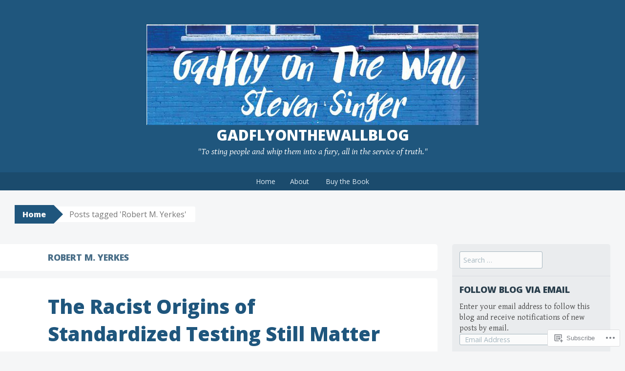

--- FILE ---
content_type: text/html; charset=UTF-8
request_url: https://gadflyonthewallblog.com/tag/robert-m-yerkes/
body_size: 35882
content:
<!DOCTYPE html>
<html lang="en">
<head>
<meta charset="UTF-8">
<meta name="viewport" content="width=device-width, initial-scale=1">
<title>Robert M. Yerkes | gadflyonthewallblog</title>
<link rel="profile" href="http://gmpg.org/xfn/11">
<link rel="pingback" href="https://gadflyonthewallblog.com/xmlrpc.php">
<meta name='robots' content='max-image-preview:large' />

<!-- Async WordPress.com Remote Login -->
<script id="wpcom_remote_login_js">
var wpcom_remote_login_extra_auth = '';
function wpcom_remote_login_remove_dom_node_id( element_id ) {
	var dom_node = document.getElementById( element_id );
	if ( dom_node ) { dom_node.parentNode.removeChild( dom_node ); }
}
function wpcom_remote_login_remove_dom_node_classes( class_name ) {
	var dom_nodes = document.querySelectorAll( '.' + class_name );
	for ( var i = 0; i < dom_nodes.length; i++ ) {
		dom_nodes[ i ].parentNode.removeChild( dom_nodes[ i ] );
	}
}
function wpcom_remote_login_final_cleanup() {
	wpcom_remote_login_remove_dom_node_classes( "wpcom_remote_login_msg" );
	wpcom_remote_login_remove_dom_node_id( "wpcom_remote_login_key" );
	wpcom_remote_login_remove_dom_node_id( "wpcom_remote_login_validate" );
	wpcom_remote_login_remove_dom_node_id( "wpcom_remote_login_js" );
	wpcom_remote_login_remove_dom_node_id( "wpcom_request_access_iframe" );
	wpcom_remote_login_remove_dom_node_id( "wpcom_request_access_styles" );
}

// Watch for messages back from the remote login
window.addEventListener( "message", function( e ) {
	if ( e.origin === "https://r-login.wordpress.com" ) {
		var data = {};
		try {
			data = JSON.parse( e.data );
		} catch( e ) {
			wpcom_remote_login_final_cleanup();
			return;
		}

		if ( data.msg === 'LOGIN' ) {
			// Clean up the login check iframe
			wpcom_remote_login_remove_dom_node_id( "wpcom_remote_login_key" );

			var id_regex = new RegExp( /^[0-9]+$/ );
			var token_regex = new RegExp( /^.*|.*|.*$/ );
			if (
				token_regex.test( data.token )
				&& id_regex.test( data.wpcomid )
			) {
				// We have everything we need to ask for a login
				var script = document.createElement( "script" );
				script.setAttribute( "id", "wpcom_remote_login_validate" );
				script.src = '/remote-login.php?wpcom_remote_login=validate'
					+ '&wpcomid=' + data.wpcomid
					+ '&token=' + encodeURIComponent( data.token )
					+ '&host=' + window.location.protocol
					+ '//' + window.location.hostname
					+ '&postid=14919'
					+ '&is_singular=';
				document.body.appendChild( script );
			}

			return;
		}

		// Safari ITP, not logged in, so redirect
		if ( data.msg === 'LOGIN-REDIRECT' ) {
			window.location = 'https://wordpress.com/log-in?redirect_to=' + window.location.href;
			return;
		}

		// Safari ITP, storage access failed, remove the request
		if ( data.msg === 'LOGIN-REMOVE' ) {
			var css_zap = 'html { -webkit-transition: margin-top 1s; transition: margin-top 1s; } /* 9001 */ html { margin-top: 0 !important; } * html body { margin-top: 0 !important; } @media screen and ( max-width: 782px ) { html { margin-top: 0 !important; } * html body { margin-top: 0 !important; } }';
			var style_zap = document.createElement( 'style' );
			style_zap.type = 'text/css';
			style_zap.appendChild( document.createTextNode( css_zap ) );
			document.body.appendChild( style_zap );

			var e = document.getElementById( 'wpcom_request_access_iframe' );
			e.parentNode.removeChild( e );

			document.cookie = 'wordpress_com_login_access=denied; path=/; max-age=31536000';

			return;
		}

		// Safari ITP
		if ( data.msg === 'REQUEST_ACCESS' ) {
			console.log( 'request access: safari' );

			// Check ITP iframe enable/disable knob
			if ( wpcom_remote_login_extra_auth !== 'safari_itp_iframe' ) {
				return;
			}

			// If we are in a "private window" there is no ITP.
			var private_window = false;
			try {
				var opendb = window.openDatabase( null, null, null, null );
			} catch( e ) {
				private_window = true;
			}

			if ( private_window ) {
				console.log( 'private window' );
				return;
			}

			var iframe = document.createElement( 'iframe' );
			iframe.id = 'wpcom_request_access_iframe';
			iframe.setAttribute( 'scrolling', 'no' );
			iframe.setAttribute( 'sandbox', 'allow-storage-access-by-user-activation allow-scripts allow-same-origin allow-top-navigation-by-user-activation' );
			iframe.src = 'https://r-login.wordpress.com/remote-login.php?wpcom_remote_login=request_access&origin=' + encodeURIComponent( data.origin ) + '&wpcomid=' + encodeURIComponent( data.wpcomid );

			var css = 'html { -webkit-transition: margin-top 1s; transition: margin-top 1s; } /* 9001 */ html { margin-top: 46px !important; } * html body { margin-top: 46px !important; } @media screen and ( max-width: 660px ) { html { margin-top: 71px !important; } * html body { margin-top: 71px !important; } #wpcom_request_access_iframe { display: block; height: 71px !important; } } #wpcom_request_access_iframe { border: 0px; height: 46px; position: fixed; top: 0; left: 0; width: 100%; min-width: 100%; z-index: 99999; background: #23282d; } ';

			var style = document.createElement( 'style' );
			style.type = 'text/css';
			style.id = 'wpcom_request_access_styles';
			style.appendChild( document.createTextNode( css ) );
			document.body.appendChild( style );

			document.body.appendChild( iframe );
		}

		if ( data.msg === 'DONE' ) {
			wpcom_remote_login_final_cleanup();
		}
	}
}, false );

// Inject the remote login iframe after the page has had a chance to load
// more critical resources
window.addEventListener( "DOMContentLoaded", function( e ) {
	var iframe = document.createElement( "iframe" );
	iframe.style.display = "none";
	iframe.setAttribute( "scrolling", "no" );
	iframe.setAttribute( "id", "wpcom_remote_login_key" );
	iframe.src = "https://r-login.wordpress.com/remote-login.php"
		+ "?wpcom_remote_login=key"
		+ "&origin=aHR0cHM6Ly9nYWRmbHlvbnRoZXdhbGxibG9nLmNvbQ%3D%3D"
		+ "&wpcomid=71648436"
		+ "&time=" + Math.floor( Date.now() / 1000 );
	document.body.appendChild( iframe );
}, false );
</script>
<link rel='dns-prefetch' href='//s0.wp.com' />
<link rel='dns-prefetch' href='//fonts-api.wp.com' />
<link rel="alternate" type="application/rss+xml" title="gadflyonthewallblog &raquo; Feed" href="https://gadflyonthewallblog.com/feed/" />
<link rel="alternate" type="application/rss+xml" title="gadflyonthewallblog &raquo; Comments Feed" href="https://gadflyonthewallblog.com/comments/feed/" />
<link rel="alternate" type="application/rss+xml" title="gadflyonthewallblog &raquo; Robert M. Yerkes Tag Feed" href="https://gadflyonthewallblog.com/tag/robert-m-yerkes/feed/" />
	<script type="text/javascript">
		/* <![CDATA[ */
		function addLoadEvent(func) {
			var oldonload = window.onload;
			if (typeof window.onload != 'function') {
				window.onload = func;
			} else {
				window.onload = function () {
					oldonload();
					func();
				}
			}
		}
		/* ]]> */
	</script>
	<style id='wp-emoji-styles-inline-css'>

	img.wp-smiley, img.emoji {
		display: inline !important;
		border: none !important;
		box-shadow: none !important;
		height: 1em !important;
		width: 1em !important;
		margin: 0 0.07em !important;
		vertical-align: -0.1em !important;
		background: none !important;
		padding: 0 !important;
	}
/*# sourceURL=wp-emoji-styles-inline-css */
</style>
<link crossorigin='anonymous' rel='stylesheet' id='all-css-2-1' href='/wp-content/plugins/gutenberg-core/v22.4.0/build/styles/block-library/style.min.css?m=1768935615i&cssminify=yes' type='text/css' media='all' />
<style id='wp-block-library-inline-css'>
.has-text-align-justify {
	text-align:justify;
}
.has-text-align-justify{text-align:justify;}

/*# sourceURL=wp-block-library-inline-css */
</style><style id='wp-block-quote-inline-css'>
.wp-block-quote{box-sizing:border-box;overflow-wrap:break-word}.wp-block-quote.is-large:where(:not(.is-style-plain)),.wp-block-quote.is-style-large:where(:not(.is-style-plain)){margin-bottom:1em;padding:0 1em}.wp-block-quote.is-large:where(:not(.is-style-plain)) p,.wp-block-quote.is-style-large:where(:not(.is-style-plain)) p{font-size:1.5em;font-style:italic;line-height:1.6}.wp-block-quote.is-large:where(:not(.is-style-plain)) cite,.wp-block-quote.is-large:where(:not(.is-style-plain)) footer,.wp-block-quote.is-style-large:where(:not(.is-style-plain)) cite,.wp-block-quote.is-style-large:where(:not(.is-style-plain)) footer{font-size:1.125em;text-align:right}.wp-block-quote>cite{display:block}
/*# sourceURL=https://s0.wp.com/wp-content/plugins/gutenberg-core/v22.4.0/build/styles/block-library/quote/style.min.css */
</style>
<style id='wp-block-spacer-inline-css'>
.wp-block-spacer{clear:both}
/*# sourceURL=https://s0.wp.com/wp-content/plugins/gutenberg-core/v22.4.0/build/styles/block-library/spacer/style.min.css */
</style>
<style id='wp-block-heading-inline-css'>
h1:where(.wp-block-heading).has-background,h2:where(.wp-block-heading).has-background,h3:where(.wp-block-heading).has-background,h4:where(.wp-block-heading).has-background,h5:where(.wp-block-heading).has-background,h6:where(.wp-block-heading).has-background{padding:1.25em 2.375em}h1.has-text-align-left[style*=writing-mode]:where([style*=vertical-lr]),h1.has-text-align-right[style*=writing-mode]:where([style*=vertical-rl]),h2.has-text-align-left[style*=writing-mode]:where([style*=vertical-lr]),h2.has-text-align-right[style*=writing-mode]:where([style*=vertical-rl]),h3.has-text-align-left[style*=writing-mode]:where([style*=vertical-lr]),h3.has-text-align-right[style*=writing-mode]:where([style*=vertical-rl]),h4.has-text-align-left[style*=writing-mode]:where([style*=vertical-lr]),h4.has-text-align-right[style*=writing-mode]:where([style*=vertical-rl]),h5.has-text-align-left[style*=writing-mode]:where([style*=vertical-lr]),h5.has-text-align-right[style*=writing-mode]:where([style*=vertical-rl]),h6.has-text-align-left[style*=writing-mode]:where([style*=vertical-lr]),h6.has-text-align-right[style*=writing-mode]:where([style*=vertical-rl]){rotate:180deg}
/*# sourceURL=https://s0.wp.com/wp-content/plugins/gutenberg-core/v22.4.0/build/styles/block-library/heading/style.min.css */
</style>
<style id='wp-block-image-inline-css'>
.wp-block-image>a,.wp-block-image>figure>a{display:inline-block}.wp-block-image img{box-sizing:border-box;height:auto;max-width:100%;vertical-align:bottom}@media not (prefers-reduced-motion){.wp-block-image img.hide{visibility:hidden}.wp-block-image img.show{animation:show-content-image .4s}}.wp-block-image[style*=border-radius] img,.wp-block-image[style*=border-radius]>a{border-radius:inherit}.wp-block-image.has-custom-border img{box-sizing:border-box}.wp-block-image.aligncenter{text-align:center}.wp-block-image.alignfull>a,.wp-block-image.alignwide>a{width:100%}.wp-block-image.alignfull img,.wp-block-image.alignwide img{height:auto;width:100%}.wp-block-image .aligncenter,.wp-block-image .alignleft,.wp-block-image .alignright,.wp-block-image.aligncenter,.wp-block-image.alignleft,.wp-block-image.alignright{display:table}.wp-block-image .aligncenter>figcaption,.wp-block-image .alignleft>figcaption,.wp-block-image .alignright>figcaption,.wp-block-image.aligncenter>figcaption,.wp-block-image.alignleft>figcaption,.wp-block-image.alignright>figcaption{caption-side:bottom;display:table-caption}.wp-block-image .alignleft{float:left;margin:.5em 1em .5em 0}.wp-block-image .alignright{float:right;margin:.5em 0 .5em 1em}.wp-block-image .aligncenter{margin-left:auto;margin-right:auto}.wp-block-image :where(figcaption){margin-bottom:1em;margin-top:.5em}.wp-block-image.is-style-circle-mask img{border-radius:9999px}@supports ((-webkit-mask-image:none) or (mask-image:none)) or (-webkit-mask-image:none){.wp-block-image.is-style-circle-mask img{border-radius:0;-webkit-mask-image:url('data:image/svg+xml;utf8,<svg viewBox="0 0 100 100" xmlns="http://www.w3.org/2000/svg"><circle cx="50" cy="50" r="50"/></svg>');mask-image:url('data:image/svg+xml;utf8,<svg viewBox="0 0 100 100" xmlns="http://www.w3.org/2000/svg"><circle cx="50" cy="50" r="50"/></svg>');mask-mode:alpha;-webkit-mask-position:center;mask-position:center;-webkit-mask-repeat:no-repeat;mask-repeat:no-repeat;-webkit-mask-size:contain;mask-size:contain}}:root :where(.wp-block-image.is-style-rounded img,.wp-block-image .is-style-rounded img){border-radius:9999px}.wp-block-image figure{margin:0}.wp-lightbox-container{display:flex;flex-direction:column;position:relative}.wp-lightbox-container img{cursor:zoom-in}.wp-lightbox-container img:hover+button{opacity:1}.wp-lightbox-container button{align-items:center;backdrop-filter:blur(16px) saturate(180%);background-color:#5a5a5a40;border:none;border-radius:4px;cursor:zoom-in;display:flex;height:20px;justify-content:center;opacity:0;padding:0;position:absolute;right:16px;text-align:center;top:16px;width:20px;z-index:100}@media not (prefers-reduced-motion){.wp-lightbox-container button{transition:opacity .2s ease}}.wp-lightbox-container button:focus-visible{outline:3px auto #5a5a5a40;outline:3px auto -webkit-focus-ring-color;outline-offset:3px}.wp-lightbox-container button:hover{cursor:pointer;opacity:1}.wp-lightbox-container button:focus{opacity:1}.wp-lightbox-container button:focus,.wp-lightbox-container button:hover,.wp-lightbox-container button:not(:hover):not(:active):not(.has-background){background-color:#5a5a5a40;border:none}.wp-lightbox-overlay{box-sizing:border-box;cursor:zoom-out;height:100vh;left:0;overflow:hidden;position:fixed;top:0;visibility:hidden;width:100%;z-index:100000}.wp-lightbox-overlay .close-button{align-items:center;cursor:pointer;display:flex;justify-content:center;min-height:40px;min-width:40px;padding:0;position:absolute;right:calc(env(safe-area-inset-right) + 16px);top:calc(env(safe-area-inset-top) + 16px);z-index:5000000}.wp-lightbox-overlay .close-button:focus,.wp-lightbox-overlay .close-button:hover,.wp-lightbox-overlay .close-button:not(:hover):not(:active):not(.has-background){background:none;border:none}.wp-lightbox-overlay .lightbox-image-container{height:var(--wp--lightbox-container-height);left:50%;overflow:hidden;position:absolute;top:50%;transform:translate(-50%,-50%);transform-origin:top left;width:var(--wp--lightbox-container-width);z-index:9999999999}.wp-lightbox-overlay .wp-block-image{align-items:center;box-sizing:border-box;display:flex;height:100%;justify-content:center;margin:0;position:relative;transform-origin:0 0;width:100%;z-index:3000000}.wp-lightbox-overlay .wp-block-image img{height:var(--wp--lightbox-image-height);min-height:var(--wp--lightbox-image-height);min-width:var(--wp--lightbox-image-width);width:var(--wp--lightbox-image-width)}.wp-lightbox-overlay .wp-block-image figcaption{display:none}.wp-lightbox-overlay button{background:none;border:none}.wp-lightbox-overlay .scrim{background-color:#fff;height:100%;opacity:.9;position:absolute;width:100%;z-index:2000000}.wp-lightbox-overlay.active{visibility:visible}@media not (prefers-reduced-motion){.wp-lightbox-overlay.active{animation:turn-on-visibility .25s both}.wp-lightbox-overlay.active img{animation:turn-on-visibility .35s both}.wp-lightbox-overlay.show-closing-animation:not(.active){animation:turn-off-visibility .35s both}.wp-lightbox-overlay.show-closing-animation:not(.active) img{animation:turn-off-visibility .25s both}.wp-lightbox-overlay.zoom.active{animation:none;opacity:1;visibility:visible}.wp-lightbox-overlay.zoom.active .lightbox-image-container{animation:lightbox-zoom-in .4s}.wp-lightbox-overlay.zoom.active .lightbox-image-container img{animation:none}.wp-lightbox-overlay.zoom.active .scrim{animation:turn-on-visibility .4s forwards}.wp-lightbox-overlay.zoom.show-closing-animation:not(.active){animation:none}.wp-lightbox-overlay.zoom.show-closing-animation:not(.active) .lightbox-image-container{animation:lightbox-zoom-out .4s}.wp-lightbox-overlay.zoom.show-closing-animation:not(.active) .lightbox-image-container img{animation:none}.wp-lightbox-overlay.zoom.show-closing-animation:not(.active) .scrim{animation:turn-off-visibility .4s forwards}}@keyframes show-content-image{0%{visibility:hidden}99%{visibility:hidden}to{visibility:visible}}@keyframes turn-on-visibility{0%{opacity:0}to{opacity:1}}@keyframes turn-off-visibility{0%{opacity:1;visibility:visible}99%{opacity:0;visibility:visible}to{opacity:0;visibility:hidden}}@keyframes lightbox-zoom-in{0%{transform:translate(calc((-100vw + var(--wp--lightbox-scrollbar-width))/2 + var(--wp--lightbox-initial-left-position)),calc(-50vh + var(--wp--lightbox-initial-top-position))) scale(var(--wp--lightbox-scale))}to{transform:translate(-50%,-50%) scale(1)}}@keyframes lightbox-zoom-out{0%{transform:translate(-50%,-50%) scale(1);visibility:visible}99%{visibility:visible}to{transform:translate(calc((-100vw + var(--wp--lightbox-scrollbar-width))/2 + var(--wp--lightbox-initial-left-position)),calc(-50vh + var(--wp--lightbox-initial-top-position))) scale(var(--wp--lightbox-scale));visibility:hidden}}
/*# sourceURL=https://s0.wp.com/wp-content/plugins/gutenberg-core/v22.4.0/build/styles/block-library/image/style.min.css */
</style>
<style id='wp-block-paragraph-inline-css'>
.is-small-text{font-size:.875em}.is-regular-text{font-size:1em}.is-large-text{font-size:2.25em}.is-larger-text{font-size:3em}.has-drop-cap:not(:focus):first-letter{float:left;font-size:8.4em;font-style:normal;font-weight:100;line-height:.68;margin:.05em .1em 0 0;text-transform:uppercase}body.rtl .has-drop-cap:not(:focus):first-letter{float:none;margin-left:.1em}p.has-drop-cap.has-background{overflow:hidden}:root :where(p.has-background){padding:1.25em 2.375em}:where(p.has-text-color:not(.has-link-color)) a{color:inherit}p.has-text-align-left[style*="writing-mode:vertical-lr"],p.has-text-align-right[style*="writing-mode:vertical-rl"]{rotate:180deg}
/*# sourceURL=https://s0.wp.com/wp-content/plugins/gutenberg-core/v22.4.0/build/styles/block-library/paragraph/style.min.css */
</style>
<style id='global-styles-inline-css'>
:root{--wp--preset--aspect-ratio--square: 1;--wp--preset--aspect-ratio--4-3: 4/3;--wp--preset--aspect-ratio--3-4: 3/4;--wp--preset--aspect-ratio--3-2: 3/2;--wp--preset--aspect-ratio--2-3: 2/3;--wp--preset--aspect-ratio--16-9: 16/9;--wp--preset--aspect-ratio--9-16: 9/16;--wp--preset--color--black: #000000;--wp--preset--color--cyan-bluish-gray: #abb8c3;--wp--preset--color--white: #ffffff;--wp--preset--color--pale-pink: #f78da7;--wp--preset--color--vivid-red: #cf2e2e;--wp--preset--color--luminous-vivid-orange: #ff6900;--wp--preset--color--luminous-vivid-amber: #fcb900;--wp--preset--color--light-green-cyan: #7bdcb5;--wp--preset--color--vivid-green-cyan: #00d084;--wp--preset--color--pale-cyan-blue: #8ed1fc;--wp--preset--color--vivid-cyan-blue: #0693e3;--wp--preset--color--vivid-purple: #9b51e0;--wp--preset--gradient--vivid-cyan-blue-to-vivid-purple: linear-gradient(135deg,rgb(6,147,227) 0%,rgb(155,81,224) 100%);--wp--preset--gradient--light-green-cyan-to-vivid-green-cyan: linear-gradient(135deg,rgb(122,220,180) 0%,rgb(0,208,130) 100%);--wp--preset--gradient--luminous-vivid-amber-to-luminous-vivid-orange: linear-gradient(135deg,rgb(252,185,0) 0%,rgb(255,105,0) 100%);--wp--preset--gradient--luminous-vivid-orange-to-vivid-red: linear-gradient(135deg,rgb(255,105,0) 0%,rgb(207,46,46) 100%);--wp--preset--gradient--very-light-gray-to-cyan-bluish-gray: linear-gradient(135deg,rgb(238,238,238) 0%,rgb(169,184,195) 100%);--wp--preset--gradient--cool-to-warm-spectrum: linear-gradient(135deg,rgb(74,234,220) 0%,rgb(151,120,209) 20%,rgb(207,42,186) 40%,rgb(238,44,130) 60%,rgb(251,105,98) 80%,rgb(254,248,76) 100%);--wp--preset--gradient--blush-light-purple: linear-gradient(135deg,rgb(255,206,236) 0%,rgb(152,150,240) 100%);--wp--preset--gradient--blush-bordeaux: linear-gradient(135deg,rgb(254,205,165) 0%,rgb(254,45,45) 50%,rgb(107,0,62) 100%);--wp--preset--gradient--luminous-dusk: linear-gradient(135deg,rgb(255,203,112) 0%,rgb(199,81,192) 50%,rgb(65,88,208) 100%);--wp--preset--gradient--pale-ocean: linear-gradient(135deg,rgb(255,245,203) 0%,rgb(182,227,212) 50%,rgb(51,167,181) 100%);--wp--preset--gradient--electric-grass: linear-gradient(135deg,rgb(202,248,128) 0%,rgb(113,206,126) 100%);--wp--preset--gradient--midnight: linear-gradient(135deg,rgb(2,3,129) 0%,rgb(40,116,252) 100%);--wp--preset--font-size--small: 13px;--wp--preset--font-size--medium: 20px;--wp--preset--font-size--large: 36px;--wp--preset--font-size--x-large: 42px;--wp--preset--font-family--albert-sans: 'Albert Sans', sans-serif;--wp--preset--font-family--alegreya: Alegreya, serif;--wp--preset--font-family--arvo: Arvo, serif;--wp--preset--font-family--bodoni-moda: 'Bodoni Moda', serif;--wp--preset--font-family--bricolage-grotesque: 'Bricolage Grotesque', sans-serif;--wp--preset--font-family--cabin: Cabin, sans-serif;--wp--preset--font-family--chivo: Chivo, sans-serif;--wp--preset--font-family--commissioner: Commissioner, sans-serif;--wp--preset--font-family--cormorant: Cormorant, serif;--wp--preset--font-family--courier-prime: 'Courier Prime', monospace;--wp--preset--font-family--crimson-pro: 'Crimson Pro', serif;--wp--preset--font-family--dm-mono: 'DM Mono', monospace;--wp--preset--font-family--dm-sans: 'DM Sans', sans-serif;--wp--preset--font-family--dm-serif-display: 'DM Serif Display', serif;--wp--preset--font-family--domine: Domine, serif;--wp--preset--font-family--eb-garamond: 'EB Garamond', serif;--wp--preset--font-family--epilogue: Epilogue, sans-serif;--wp--preset--font-family--fahkwang: Fahkwang, sans-serif;--wp--preset--font-family--figtree: Figtree, sans-serif;--wp--preset--font-family--fira-sans: 'Fira Sans', sans-serif;--wp--preset--font-family--fjalla-one: 'Fjalla One', sans-serif;--wp--preset--font-family--fraunces: Fraunces, serif;--wp--preset--font-family--gabarito: Gabarito, system-ui;--wp--preset--font-family--ibm-plex-mono: 'IBM Plex Mono', monospace;--wp--preset--font-family--ibm-plex-sans: 'IBM Plex Sans', sans-serif;--wp--preset--font-family--ibarra-real-nova: 'Ibarra Real Nova', serif;--wp--preset--font-family--instrument-serif: 'Instrument Serif', serif;--wp--preset--font-family--inter: Inter, sans-serif;--wp--preset--font-family--josefin-sans: 'Josefin Sans', sans-serif;--wp--preset--font-family--jost: Jost, sans-serif;--wp--preset--font-family--libre-baskerville: 'Libre Baskerville', serif;--wp--preset--font-family--libre-franklin: 'Libre Franklin', sans-serif;--wp--preset--font-family--literata: Literata, serif;--wp--preset--font-family--lora: Lora, serif;--wp--preset--font-family--merriweather: Merriweather, serif;--wp--preset--font-family--montserrat: Montserrat, sans-serif;--wp--preset--font-family--newsreader: Newsreader, serif;--wp--preset--font-family--noto-sans-mono: 'Noto Sans Mono', sans-serif;--wp--preset--font-family--nunito: Nunito, sans-serif;--wp--preset--font-family--open-sans: 'Open Sans', sans-serif;--wp--preset--font-family--overpass: Overpass, sans-serif;--wp--preset--font-family--pt-serif: 'PT Serif', serif;--wp--preset--font-family--petrona: Petrona, serif;--wp--preset--font-family--piazzolla: Piazzolla, serif;--wp--preset--font-family--playfair-display: 'Playfair Display', serif;--wp--preset--font-family--plus-jakarta-sans: 'Plus Jakarta Sans', sans-serif;--wp--preset--font-family--poppins: Poppins, sans-serif;--wp--preset--font-family--raleway: Raleway, sans-serif;--wp--preset--font-family--roboto: Roboto, sans-serif;--wp--preset--font-family--roboto-slab: 'Roboto Slab', serif;--wp--preset--font-family--rubik: Rubik, sans-serif;--wp--preset--font-family--rufina: Rufina, serif;--wp--preset--font-family--sora: Sora, sans-serif;--wp--preset--font-family--source-sans-3: 'Source Sans 3', sans-serif;--wp--preset--font-family--source-serif-4: 'Source Serif 4', serif;--wp--preset--font-family--space-mono: 'Space Mono', monospace;--wp--preset--font-family--syne: Syne, sans-serif;--wp--preset--font-family--texturina: Texturina, serif;--wp--preset--font-family--urbanist: Urbanist, sans-serif;--wp--preset--font-family--work-sans: 'Work Sans', sans-serif;--wp--preset--spacing--20: 0.44rem;--wp--preset--spacing--30: 0.67rem;--wp--preset--spacing--40: 1rem;--wp--preset--spacing--50: 1.5rem;--wp--preset--spacing--60: 2.25rem;--wp--preset--spacing--70: 3.38rem;--wp--preset--spacing--80: 5.06rem;--wp--preset--shadow--natural: 6px 6px 9px rgba(0, 0, 0, 0.2);--wp--preset--shadow--deep: 12px 12px 50px rgba(0, 0, 0, 0.4);--wp--preset--shadow--sharp: 6px 6px 0px rgba(0, 0, 0, 0.2);--wp--preset--shadow--outlined: 6px 6px 0px -3px rgb(255, 255, 255), 6px 6px rgb(0, 0, 0);--wp--preset--shadow--crisp: 6px 6px 0px rgb(0, 0, 0);}:where(body) { margin: 0; }:where(.is-layout-flex){gap: 0.5em;}:where(.is-layout-grid){gap: 0.5em;}body .is-layout-flex{display: flex;}.is-layout-flex{flex-wrap: wrap;align-items: center;}.is-layout-flex > :is(*, div){margin: 0;}body .is-layout-grid{display: grid;}.is-layout-grid > :is(*, div){margin: 0;}body{padding-top: 0px;padding-right: 0px;padding-bottom: 0px;padding-left: 0px;}:root :where(.wp-element-button, .wp-block-button__link){background-color: #32373c;border-width: 0;color: #fff;font-family: inherit;font-size: inherit;font-style: inherit;font-weight: inherit;letter-spacing: inherit;line-height: inherit;padding-top: calc(0.667em + 2px);padding-right: calc(1.333em + 2px);padding-bottom: calc(0.667em + 2px);padding-left: calc(1.333em + 2px);text-decoration: none;text-transform: inherit;}.has-black-color{color: var(--wp--preset--color--black) !important;}.has-cyan-bluish-gray-color{color: var(--wp--preset--color--cyan-bluish-gray) !important;}.has-white-color{color: var(--wp--preset--color--white) !important;}.has-pale-pink-color{color: var(--wp--preset--color--pale-pink) !important;}.has-vivid-red-color{color: var(--wp--preset--color--vivid-red) !important;}.has-luminous-vivid-orange-color{color: var(--wp--preset--color--luminous-vivid-orange) !important;}.has-luminous-vivid-amber-color{color: var(--wp--preset--color--luminous-vivid-amber) !important;}.has-light-green-cyan-color{color: var(--wp--preset--color--light-green-cyan) !important;}.has-vivid-green-cyan-color{color: var(--wp--preset--color--vivid-green-cyan) !important;}.has-pale-cyan-blue-color{color: var(--wp--preset--color--pale-cyan-blue) !important;}.has-vivid-cyan-blue-color{color: var(--wp--preset--color--vivid-cyan-blue) !important;}.has-vivid-purple-color{color: var(--wp--preset--color--vivid-purple) !important;}.has-black-background-color{background-color: var(--wp--preset--color--black) !important;}.has-cyan-bluish-gray-background-color{background-color: var(--wp--preset--color--cyan-bluish-gray) !important;}.has-white-background-color{background-color: var(--wp--preset--color--white) !important;}.has-pale-pink-background-color{background-color: var(--wp--preset--color--pale-pink) !important;}.has-vivid-red-background-color{background-color: var(--wp--preset--color--vivid-red) !important;}.has-luminous-vivid-orange-background-color{background-color: var(--wp--preset--color--luminous-vivid-orange) !important;}.has-luminous-vivid-amber-background-color{background-color: var(--wp--preset--color--luminous-vivid-amber) !important;}.has-light-green-cyan-background-color{background-color: var(--wp--preset--color--light-green-cyan) !important;}.has-vivid-green-cyan-background-color{background-color: var(--wp--preset--color--vivid-green-cyan) !important;}.has-pale-cyan-blue-background-color{background-color: var(--wp--preset--color--pale-cyan-blue) !important;}.has-vivid-cyan-blue-background-color{background-color: var(--wp--preset--color--vivid-cyan-blue) !important;}.has-vivid-purple-background-color{background-color: var(--wp--preset--color--vivid-purple) !important;}.has-black-border-color{border-color: var(--wp--preset--color--black) !important;}.has-cyan-bluish-gray-border-color{border-color: var(--wp--preset--color--cyan-bluish-gray) !important;}.has-white-border-color{border-color: var(--wp--preset--color--white) !important;}.has-pale-pink-border-color{border-color: var(--wp--preset--color--pale-pink) !important;}.has-vivid-red-border-color{border-color: var(--wp--preset--color--vivid-red) !important;}.has-luminous-vivid-orange-border-color{border-color: var(--wp--preset--color--luminous-vivid-orange) !important;}.has-luminous-vivid-amber-border-color{border-color: var(--wp--preset--color--luminous-vivid-amber) !important;}.has-light-green-cyan-border-color{border-color: var(--wp--preset--color--light-green-cyan) !important;}.has-vivid-green-cyan-border-color{border-color: var(--wp--preset--color--vivid-green-cyan) !important;}.has-pale-cyan-blue-border-color{border-color: var(--wp--preset--color--pale-cyan-blue) !important;}.has-vivid-cyan-blue-border-color{border-color: var(--wp--preset--color--vivid-cyan-blue) !important;}.has-vivid-purple-border-color{border-color: var(--wp--preset--color--vivid-purple) !important;}.has-vivid-cyan-blue-to-vivid-purple-gradient-background{background: var(--wp--preset--gradient--vivid-cyan-blue-to-vivid-purple) !important;}.has-light-green-cyan-to-vivid-green-cyan-gradient-background{background: var(--wp--preset--gradient--light-green-cyan-to-vivid-green-cyan) !important;}.has-luminous-vivid-amber-to-luminous-vivid-orange-gradient-background{background: var(--wp--preset--gradient--luminous-vivid-amber-to-luminous-vivid-orange) !important;}.has-luminous-vivid-orange-to-vivid-red-gradient-background{background: var(--wp--preset--gradient--luminous-vivid-orange-to-vivid-red) !important;}.has-very-light-gray-to-cyan-bluish-gray-gradient-background{background: var(--wp--preset--gradient--very-light-gray-to-cyan-bluish-gray) !important;}.has-cool-to-warm-spectrum-gradient-background{background: var(--wp--preset--gradient--cool-to-warm-spectrum) !important;}.has-blush-light-purple-gradient-background{background: var(--wp--preset--gradient--blush-light-purple) !important;}.has-blush-bordeaux-gradient-background{background: var(--wp--preset--gradient--blush-bordeaux) !important;}.has-luminous-dusk-gradient-background{background: var(--wp--preset--gradient--luminous-dusk) !important;}.has-pale-ocean-gradient-background{background: var(--wp--preset--gradient--pale-ocean) !important;}.has-electric-grass-gradient-background{background: var(--wp--preset--gradient--electric-grass) !important;}.has-midnight-gradient-background{background: var(--wp--preset--gradient--midnight) !important;}.has-small-font-size{font-size: var(--wp--preset--font-size--small) !important;}.has-medium-font-size{font-size: var(--wp--preset--font-size--medium) !important;}.has-large-font-size{font-size: var(--wp--preset--font-size--large) !important;}.has-x-large-font-size{font-size: var(--wp--preset--font-size--x-large) !important;}.has-albert-sans-font-family{font-family: var(--wp--preset--font-family--albert-sans) !important;}.has-alegreya-font-family{font-family: var(--wp--preset--font-family--alegreya) !important;}.has-arvo-font-family{font-family: var(--wp--preset--font-family--arvo) !important;}.has-bodoni-moda-font-family{font-family: var(--wp--preset--font-family--bodoni-moda) !important;}.has-bricolage-grotesque-font-family{font-family: var(--wp--preset--font-family--bricolage-grotesque) !important;}.has-cabin-font-family{font-family: var(--wp--preset--font-family--cabin) !important;}.has-chivo-font-family{font-family: var(--wp--preset--font-family--chivo) !important;}.has-commissioner-font-family{font-family: var(--wp--preset--font-family--commissioner) !important;}.has-cormorant-font-family{font-family: var(--wp--preset--font-family--cormorant) !important;}.has-courier-prime-font-family{font-family: var(--wp--preset--font-family--courier-prime) !important;}.has-crimson-pro-font-family{font-family: var(--wp--preset--font-family--crimson-pro) !important;}.has-dm-mono-font-family{font-family: var(--wp--preset--font-family--dm-mono) !important;}.has-dm-sans-font-family{font-family: var(--wp--preset--font-family--dm-sans) !important;}.has-dm-serif-display-font-family{font-family: var(--wp--preset--font-family--dm-serif-display) !important;}.has-domine-font-family{font-family: var(--wp--preset--font-family--domine) !important;}.has-eb-garamond-font-family{font-family: var(--wp--preset--font-family--eb-garamond) !important;}.has-epilogue-font-family{font-family: var(--wp--preset--font-family--epilogue) !important;}.has-fahkwang-font-family{font-family: var(--wp--preset--font-family--fahkwang) !important;}.has-figtree-font-family{font-family: var(--wp--preset--font-family--figtree) !important;}.has-fira-sans-font-family{font-family: var(--wp--preset--font-family--fira-sans) !important;}.has-fjalla-one-font-family{font-family: var(--wp--preset--font-family--fjalla-one) !important;}.has-fraunces-font-family{font-family: var(--wp--preset--font-family--fraunces) !important;}.has-gabarito-font-family{font-family: var(--wp--preset--font-family--gabarito) !important;}.has-ibm-plex-mono-font-family{font-family: var(--wp--preset--font-family--ibm-plex-mono) !important;}.has-ibm-plex-sans-font-family{font-family: var(--wp--preset--font-family--ibm-plex-sans) !important;}.has-ibarra-real-nova-font-family{font-family: var(--wp--preset--font-family--ibarra-real-nova) !important;}.has-instrument-serif-font-family{font-family: var(--wp--preset--font-family--instrument-serif) !important;}.has-inter-font-family{font-family: var(--wp--preset--font-family--inter) !important;}.has-josefin-sans-font-family{font-family: var(--wp--preset--font-family--josefin-sans) !important;}.has-jost-font-family{font-family: var(--wp--preset--font-family--jost) !important;}.has-libre-baskerville-font-family{font-family: var(--wp--preset--font-family--libre-baskerville) !important;}.has-libre-franklin-font-family{font-family: var(--wp--preset--font-family--libre-franklin) !important;}.has-literata-font-family{font-family: var(--wp--preset--font-family--literata) !important;}.has-lora-font-family{font-family: var(--wp--preset--font-family--lora) !important;}.has-merriweather-font-family{font-family: var(--wp--preset--font-family--merriweather) !important;}.has-montserrat-font-family{font-family: var(--wp--preset--font-family--montserrat) !important;}.has-newsreader-font-family{font-family: var(--wp--preset--font-family--newsreader) !important;}.has-noto-sans-mono-font-family{font-family: var(--wp--preset--font-family--noto-sans-mono) !important;}.has-nunito-font-family{font-family: var(--wp--preset--font-family--nunito) !important;}.has-open-sans-font-family{font-family: var(--wp--preset--font-family--open-sans) !important;}.has-overpass-font-family{font-family: var(--wp--preset--font-family--overpass) !important;}.has-pt-serif-font-family{font-family: var(--wp--preset--font-family--pt-serif) !important;}.has-petrona-font-family{font-family: var(--wp--preset--font-family--petrona) !important;}.has-piazzolla-font-family{font-family: var(--wp--preset--font-family--piazzolla) !important;}.has-playfair-display-font-family{font-family: var(--wp--preset--font-family--playfair-display) !important;}.has-plus-jakarta-sans-font-family{font-family: var(--wp--preset--font-family--plus-jakarta-sans) !important;}.has-poppins-font-family{font-family: var(--wp--preset--font-family--poppins) !important;}.has-raleway-font-family{font-family: var(--wp--preset--font-family--raleway) !important;}.has-roboto-font-family{font-family: var(--wp--preset--font-family--roboto) !important;}.has-roboto-slab-font-family{font-family: var(--wp--preset--font-family--roboto-slab) !important;}.has-rubik-font-family{font-family: var(--wp--preset--font-family--rubik) !important;}.has-rufina-font-family{font-family: var(--wp--preset--font-family--rufina) !important;}.has-sora-font-family{font-family: var(--wp--preset--font-family--sora) !important;}.has-source-sans-3-font-family{font-family: var(--wp--preset--font-family--source-sans-3) !important;}.has-source-serif-4-font-family{font-family: var(--wp--preset--font-family--source-serif-4) !important;}.has-space-mono-font-family{font-family: var(--wp--preset--font-family--space-mono) !important;}.has-syne-font-family{font-family: var(--wp--preset--font-family--syne) !important;}.has-texturina-font-family{font-family: var(--wp--preset--font-family--texturina) !important;}.has-urbanist-font-family{font-family: var(--wp--preset--font-family--urbanist) !important;}.has-work-sans-font-family{font-family: var(--wp--preset--font-family--work-sans) !important;}
/*# sourceURL=global-styles-inline-css */
</style>

<style id='classic-theme-styles-inline-css'>
.wp-block-button__link{background-color:#32373c;border-radius:9999px;box-shadow:none;color:#fff;font-size:1.125em;padding:calc(.667em + 2px) calc(1.333em + 2px);text-decoration:none}.wp-block-file__button{background:#32373c;color:#fff}.wp-block-accordion-heading{margin:0}.wp-block-accordion-heading__toggle{background-color:inherit!important;color:inherit!important}.wp-block-accordion-heading__toggle:not(:focus-visible){outline:none}.wp-block-accordion-heading__toggle:focus,.wp-block-accordion-heading__toggle:hover{background-color:inherit!important;border:none;box-shadow:none;color:inherit;padding:var(--wp--preset--spacing--20,1em) 0;text-decoration:none}.wp-block-accordion-heading__toggle:focus-visible{outline:auto;outline-offset:0}
/*# sourceURL=/wp-content/plugins/gutenberg-core/v22.4.0/build/styles/block-library/classic.min.css */
</style>
<link crossorigin='anonymous' rel='stylesheet' id='all-css-4-1' href='/_static/??-eJx9j+8KwjAMxF/INOwPui/is6xdmNVmK03q9O2tiFMQ9iWE4353HC4R3DwpTYox5NFPgm62YXZXwdpUnalAPMdAkOhmWhy86OoA0Ucg40R2+BPEGb5ZiYrOsdeXg2nwPQXiYtvCFj+MpAWXzw9K920klhqwNiYSgXLZZwY9ly75494yxmzR+hFsmouScJ1z4mN1aNuu2Td1c3kCZW5sCg==&cssminify=yes' type='text/css' media='all' />
<link rel='stylesheet' id='big-brother-gentium-css' href='https://fonts-api.wp.com/css?family=Gentium+Basic%3A400%2C700%2C400italic%2C700italic&#038;subset=latin%2Clatin-ext&#038;ver=6.9-RC2-61304' media='all' />
<link rel='stylesheet' id='big-brother-open-sans-css' href='https://fonts-api.wp.com/css?family=Open+Sans%3A400%2C800&#038;subset=latin%2Clatin-ext&#038;ver=6.9-RC2-61304' media='all' />
<link crossorigin='anonymous' rel='stylesheet' id='all-css-8-1' href='/_static/??-eJx9jtEKwjAMRX/IGqaT+SJ+iqwh1sy2KW3K8O/twIeC4ts9IedyYU0GJSpFhVBN8tVxLLCQphmfH4YgEuHGEcFRpMzNKL/jHkvZQVeqDwpUIFULlp2xWdolw9ZV9OXJrAklfGndlkzWi2vRQfvq8J/kSIwXnJXb8h7M3c+cN/UaLsN0Oh7O4zSMyxt8g2MD&cssminify=yes' type='text/css' media='all' />
<link crossorigin='anonymous' rel='stylesheet' id='print-css-9-1' href='/wp-content/mu-plugins/global-print/global-print.css?m=1465851035i&cssminify=yes' type='text/css' media='print' />
<style id='jetpack-global-styles-frontend-style-inline-css'>
:root { --font-headings: unset; --font-base: unset; --font-headings-default: -apple-system,BlinkMacSystemFont,"Segoe UI",Roboto,Oxygen-Sans,Ubuntu,Cantarell,"Helvetica Neue",sans-serif; --font-base-default: -apple-system,BlinkMacSystemFont,"Segoe UI",Roboto,Oxygen-Sans,Ubuntu,Cantarell,"Helvetica Neue",sans-serif;}
/*# sourceURL=jetpack-global-styles-frontend-style-inline-css */
</style>
<link crossorigin='anonymous' rel='stylesheet' id='all-css-12-1' href='/wp-content/themes/h4/global.css?m=1420737423i&cssminify=yes' type='text/css' media='all' />
<script type="text/javascript" id="wpcom-actionbar-placeholder-js-extra">
/* <![CDATA[ */
var actionbardata = {"siteID":"71648436","postID":"0","siteURL":"https://gadflyonthewallblog.com","xhrURL":"https://gadflyonthewallblog.com/wp-admin/admin-ajax.php","nonce":"dabdc66892","isLoggedIn":"","statusMessage":"","subsEmailDefault":"instantly","proxyScriptUrl":"https://s0.wp.com/wp-content/js/wpcom-proxy-request.js?m=1513050504i&amp;ver=20211021","i18n":{"followedText":"New posts from this site will now appear in your \u003Ca href=\"https://wordpress.com/reader\"\u003EReader\u003C/a\u003E","foldBar":"Collapse this bar","unfoldBar":"Expand this bar","shortLinkCopied":"Shortlink copied to clipboard."}};
//# sourceURL=wpcom-actionbar-placeholder-js-extra
/* ]]> */
</script>
<script type="text/javascript" id="jetpack-mu-wpcom-settings-js-before">
/* <![CDATA[ */
var JETPACK_MU_WPCOM_SETTINGS = {"assetsUrl":"https://s0.wp.com/wp-content/mu-plugins/jetpack-mu-wpcom-plugin/moon/jetpack_vendor/automattic/jetpack-mu-wpcom/src/build/"};
//# sourceURL=jetpack-mu-wpcom-settings-js-before
/* ]]> */
</script>
<script crossorigin='anonymous' type='text/javascript'  src='/wp-content/js/rlt-proxy.js?m=1720530689i'></script>
<script type="text/javascript" id="rlt-proxy-js-after">
/* <![CDATA[ */
	rltInitialize( {"token":null,"iframeOrigins":["https:\/\/widgets.wp.com"]} );
//# sourceURL=rlt-proxy-js-after
/* ]]> */
</script>
<link rel="EditURI" type="application/rsd+xml" title="RSD" href="https://gadflyonthewallblog.wordpress.com/xmlrpc.php?rsd" />
<meta name="generator" content="WordPress.com" />

<!-- Jetpack Open Graph Tags -->
<meta property="og:type" content="website" />
<meta property="og:title" content="Robert M. Yerkes &#8211; gadflyonthewallblog" />
<meta property="og:url" content="https://gadflyonthewallblog.com/tag/robert-m-yerkes/" />
<meta property="og:site_name" content="gadflyonthewallblog" />
<meta property="og:image" content="https://s0.wp.com/_si/?t=[base64].Q9kikO1Pi7iFgDoYIdEnTEeKrsJBpi_8igM1JY5wKpYMQ" />
<meta property="og:image:width" content="1200" />
<meta property="og:image:height" content="630" />
<meta property="og:image:alt" content="" />
<meta property="og:locale" content="en_US" />
<meta name="twitter:creator" content="@StevenSinger3" />
<meta name="twitter:site" content="@StevenSinger3" />

<!-- End Jetpack Open Graph Tags -->
<link rel="shortcut icon" type="image/x-icon" href="https://s0.wp.com/i/favicon.ico?m=1713425267i" sizes="16x16 24x24 32x32 48x48" />
<link rel="icon" type="image/x-icon" href="https://s0.wp.com/i/favicon.ico?m=1713425267i" sizes="16x16 24x24 32x32 48x48" />
<link rel="apple-touch-icon" href="https://s0.wp.com/i/webclip.png?m=1713868326i" />
<link rel='openid.server' href='https://gadflyonthewallblog.com/?openidserver=1' />
<link rel='openid.delegate' href='https://gadflyonthewallblog.com/' />
<link rel="search" type="application/opensearchdescription+xml" href="https://gadflyonthewallblog.com/osd.xml" title="gadflyonthewallblog" />
<link rel="search" type="application/opensearchdescription+xml" href="https://s1.wp.com/opensearch.xml" title="WordPress.com" />
		<style type="text/css">
			.recentcomments a {
				display: inline !important;
				padding: 0 !important;
				margin: 0 !important;
			}

			table.recentcommentsavatartop img.avatar, table.recentcommentsavatarend img.avatar {
				border: 0px;
				margin: 0;
			}

			table.recentcommentsavatartop a, table.recentcommentsavatarend a {
				border: 0px !important;
				background-color: transparent !important;
			}

			td.recentcommentsavatarend, td.recentcommentsavatartop {
				padding: 0px 0px 1px 0px;
				margin: 0px;
			}

			td.recentcommentstextend {
				border: none !important;
				padding: 0px 0px 2px 10px;
			}

			.rtl td.recentcommentstextend {
				padding: 0px 10px 2px 0px;
			}

			td.recentcommentstexttop {
				border: none;
				padding: 0px 0px 0px 10px;
			}

			.rtl td.recentcommentstexttop {
				padding: 0px 10px 0px 0px;
			}
		</style>
		<meta name="description" content="Posts about Robert M. Yerkes written by stevenmsinger" />

<link crossorigin='anonymous' rel='stylesheet' id='all-css-0-3' href='/_static/??-eJydjtsKg0AMRH+oGqy00ofSTykag0R3N8FkEf++ll6gb23fZobDYWDRAiU5JYeYCw154GQwkmuL07NDFElw5YTQBcHJwBZWmks028H3hih9DmSA7SzZKLyh1/Cr8HEpc+jBcmc4szrLBn+0MnL69+rC/UBu4KKFim3JfA10113iuWoO9ak51tV+vAFFyXy4&cssminify=yes' type='text/css' media='all' />
</head>

<body class="archive tag tag-robert-m-yerkes tag-43372249 wp-custom-logo wp-theme-pubbig-brother customizer-styles-applied jetpack-reblog-enabled has-site-logo">
<div id="page" class="hfeed site">
	<a class="skip-link screen-reader-text" href="#content">Skip to content</a>
		<header id="masthead" class="site-header clearfix" role="banner">
				<div class="site-branding">
			<a href="https://gadflyonthewallblog.com/" class="site-logo-link" rel="home" itemprop="url"><img width="680" height="206" src="https://gadflyonthewallblog.com/wp-content/uploads/2017/11/cropped-cropped-book-1.jpg?w=680" class="site-logo attachment-big-brother-logo" alt="" data-size="big-brother-logo" itemprop="logo" decoding="async" srcset="https://gadflyonthewallblog.com/wp-content/uploads/2017/11/cropped-cropped-book-1.jpg 680w, https://gadflyonthewallblog.com/wp-content/uploads/2017/11/cropped-cropped-book-1.jpg?w=150 150w, https://gadflyonthewallblog.com/wp-content/uploads/2017/11/cropped-cropped-book-1.jpg?w=300 300w" sizes="(max-width: 680px) 100vw, 680px" data-attachment-id="11104" data-permalink="https://gadflyonthewallblog.com/cropped-cropped-book-1-jpg/" data-orig-file="https://gadflyonthewallblog.com/wp-content/uploads/2017/11/cropped-cropped-book-1.jpg" data-orig-size="680,206" data-comments-opened="1" data-image-meta="{&quot;aperture&quot;:&quot;0&quot;,&quot;credit&quot;:&quot;&quot;,&quot;camera&quot;:&quot;&quot;,&quot;caption&quot;:&quot;&quot;,&quot;created_timestamp&quot;:&quot;0&quot;,&quot;copyright&quot;:&quot;&quot;,&quot;focal_length&quot;:&quot;0&quot;,&quot;iso&quot;:&quot;0&quot;,&quot;shutter_speed&quot;:&quot;0&quot;,&quot;title&quot;:&quot;&quot;,&quot;orientation&quot;:&quot;0&quot;}" data-image-title="cropped-cropped-book-1.jpg" data-image-description="" data-image-caption="" data-medium-file="https://gadflyonthewallblog.com/wp-content/uploads/2017/11/cropped-cropped-book-1.jpg?w=300" data-large-file="https://gadflyonthewallblog.com/wp-content/uploads/2017/11/cropped-cropped-book-1.jpg?w=680" /></a>			<h1 class="site-title"><a href="https://gadflyonthewallblog.com/" rel="home">gadflyonthewallblog</a></h1>
			<h2 class="site-description">&quot;To sting people and whip them into a fury, all in the service of truth.&quot;</h2>
		</div>

		<nav id="site-navigation" class="main-navigation nav-horizontal" role="navigation">
			<button class="menu-toggle" aria-controls="primary-menu" aria-expanded="false">Menu</button>
			<div id="primary-menu" class="menu"><ul>
<li ><a href="https://gadflyonthewallblog.com/">Home</a></li><li class="page_item page-item-1"><a href="https://gadflyonthewallblog.com/about/">About</a></li>
<li class="page_item page-item-11479"><a href="https://gadflyonthewallblog.com/buy-the-book/">Buy the Book</a></li>
</ul></div>
		</nav><!-- #site-navigation -->
	</header><!-- #masthead -->

	<div id="content" class="site-content clearfix">
			<div class="breadcrumbs">
			<a class="breadcrumbs-root" href="https://gadflyonthewallblog.com/">Home</a><span class="breadcrumbs-current">Posts tagged &#39;Robert M. Yerkes&#39;</span>		</div>
		<section class="primary content-area">
		<main id="main" class="site-main" role="main">

		
			<header class="page-header">
				<h1 class="page-title">
					Robert M. Yerkes				</h1>
							</header><!-- .page-header -->

						
				
<div class="article-wrapper">
	<article id="post-14919" class="post-14919 post type-post status-publish format-standard has-post-thumbnail hentry category-accountability category-civil-rights category-corporate-education-reform category-education-2 category-history category-learning category-prejudice category-racism-2 category-schools category-social-justice category-standardized-testing-2 category-students category-teachers-2 category-toxic-testing category-uncategorized tag-annual-testing tag-carl-brigham tag-education tag-eugenics tag-high-stakes-testing tag-history tag-lewis-terman tag-politics tag-robert-m-yerkes tag-standardized-testing tag-teaching-to-the-test tag-test-makers tag-test-scores tag-test-based-accountability tag-testocracy">
		<header class="entry-header">
					<h1 class="entry-title"><a href="https://gadflyonthewallblog.com/2022/10/06/the-racist-origins-of-standardized-testing-still-matter/" rel="bookmark">The Racist Origins of Standardized Testing Still&nbsp;Matter</a></h1>
								<div class="entry-meta">
								<span class="posted-on"><a href="https://gadflyonthewallblog.com/2022/10/06/the-racist-origins-of-standardized-testing-still-matter/" rel="bookmark"><time class="entry-date published" datetime="2022-10-06T20:46:31+00:00">October 6, 2022</time></a></span> <span class="byline"><span class="author vcard"><a class="url fn n" href="https://gadflyonthewallblog.com/author/stevenmsinger/">stevenmsinger</a></span></span>
															<span class="entry-categories"><a href="https://gadflyonthewallblog.com/category/accountability/" rel="category tag">Accountability</a>, <a href="https://gadflyonthewallblog.com/category/civil-rights/" rel="category tag">Civil Rights</a>, <a href="https://gadflyonthewallblog.com/category/corporate-education-reform/" rel="category tag">Corporate Education "Reform"</a>, <a href="https://gadflyonthewallblog.com/category/education-2/" rel="category tag">Education</a>, <a href="https://gadflyonthewallblog.com/category/history/" rel="category tag">history</a>, <a href="https://gadflyonthewallblog.com/category/learning/" rel="category tag">Learning</a>, <a href="https://gadflyonthewallblog.com/category/prejudice/" rel="category tag">Prejudice</a>, <a href="https://gadflyonthewallblog.com/category/racism-2/" rel="category tag">Racism</a>, <a href="https://gadflyonthewallblog.com/category/schools/" rel="category tag">Schools</a>, <a href="https://gadflyonthewallblog.com/category/social-justice/" rel="category tag">Social Justice</a>, <a href="https://gadflyonthewallblog.com/category/standardized-testing-2/" rel="category tag">Standardized Testing</a>, <a href="https://gadflyonthewallblog.com/category/students/" rel="category tag">Students</a>, <a href="https://gadflyonthewallblog.com/category/teachers-2/" rel="category tag">Teachers</a>, <a href="https://gadflyonthewallblog.com/category/toxic-testing/" rel="category tag">Toxic Testing</a>, <a href="https://gadflyonthewallblog.com/category/uncategorized/" rel="category tag">Uncategorized</a></span>					
					<span class="entry-tags"><a href="https://gadflyonthewallblog.com/tag/annual-testing/" rel="tag">annual testing</a>, <a href="https://gadflyonthewallblog.com/tag/carl-brigham/" rel="tag">Carl Brigham</a>, <a href="https://gadflyonthewallblog.com/tag/education/" rel="tag">education</a>, <a href="https://gadflyonthewallblog.com/tag/eugenics/" rel="tag">Eugenics</a>, <a href="https://gadflyonthewallblog.com/tag/high-stakes-testing/" rel="tag">high stakes testing</a>, <a href="https://gadflyonthewallblog.com/tag/history/" rel="tag">history</a>, <a href="https://gadflyonthewallblog.com/tag/lewis-terman/" rel="tag">Lewis Terman</a>, <a href="https://gadflyonthewallblog.com/tag/politics/" rel="tag">Politics</a>, <a href="https://gadflyonthewallblog.com/tag/robert-m-yerkes/" rel="tag">Robert M. Yerkes</a>, <a href="https://gadflyonthewallblog.com/tag/standardized-testing/" rel="tag">standardized testing</a>, <a href="https://gadflyonthewallblog.com/tag/teaching-to-the-test/" rel="tag">teaching to the test</a>, <a href="https://gadflyonthewallblog.com/tag/test-makers/" rel="tag">test makers</a>, <a href="https://gadflyonthewallblog.com/tag/test-scores/" rel="tag">test scores</a>, <a href="https://gadflyonthewallblog.com/tag/test-based-accountability/" rel="tag">test-based accountability</a>, <a href="https://gadflyonthewallblog.com/tag/testocracy/" rel="tag">testocracy</a></span>							</div><!-- .entry-meta -->
					</header><!-- .entry-header -->

				<div class="entry-content">
			
<figure class="wp-block-image size-large"><a href="https://gadflyonthewallblog.com/wp-content/uploads/2022/10/screen-shot-2022-10-05-at-7.47.23-pm.jpg"><img data-attachment-id="14921" data-permalink="https://gadflyonthewallblog.com/2022/10/06/the-racist-origins-of-standardized-testing-still-matter/screen-shot-2022-10-05-at-7-47-23-pm/#main" data-orig-file="https://gadflyonthewallblog.com/wp-content/uploads/2022/10/screen-shot-2022-10-05-at-7.47.23-pm.jpg" data-orig-size="2056,1154" data-comments-opened="1" data-image-meta="{&quot;aperture&quot;:&quot;0&quot;,&quot;credit&quot;:&quot;&quot;,&quot;camera&quot;:&quot;&quot;,&quot;caption&quot;:&quot;&quot;,&quot;created_timestamp&quot;:&quot;0&quot;,&quot;copyright&quot;:&quot;&quot;,&quot;focal_length&quot;:&quot;0&quot;,&quot;iso&quot;:&quot;0&quot;,&quot;shutter_speed&quot;:&quot;0&quot;,&quot;title&quot;:&quot;&quot;,&quot;orientation&quot;:&quot;1&quot;}" data-image-title="screen-shot-2022-10-05-at-7.47.23-pm" data-image-description="" data-image-caption="" data-medium-file="https://gadflyonthewallblog.com/wp-content/uploads/2022/10/screen-shot-2022-10-05-at-7.47.23-pm.jpg?w=300" data-large-file="https://gadflyonthewallblog.com/wp-content/uploads/2022/10/screen-shot-2022-10-05-at-7.47.23-pm.jpg?w=700" width="1024" height="574" src="https://gadflyonthewallblog.com/wp-content/uploads/2022/10/screen-shot-2022-10-05-at-7.47.23-pm.jpg?w=1024" alt="" class="wp-image-14921" srcset="https://gadflyonthewallblog.com/wp-content/uploads/2022/10/screen-shot-2022-10-05-at-7.47.23-pm.jpg?w=1024 1024w, https://gadflyonthewallblog.com/wp-content/uploads/2022/10/screen-shot-2022-10-05-at-7.47.23-pm.jpg?w=2048 2048w, https://gadflyonthewallblog.com/wp-content/uploads/2022/10/screen-shot-2022-10-05-at-7.47.23-pm.jpg?w=150 150w, https://gadflyonthewallblog.com/wp-content/uploads/2022/10/screen-shot-2022-10-05-at-7.47.23-pm.jpg?w=300 300w, https://gadflyonthewallblog.com/wp-content/uploads/2022/10/screen-shot-2022-10-05-at-7.47.23-pm.jpg?w=768 768w, https://gadflyonthewallblog.com/wp-content/uploads/2022/10/screen-shot-2022-10-05-at-7.47.23-pm.jpg?w=1440 1440w" sizes="(max-width: 1024px) 100vw, 1024px" /></a></figure>



<div style="height:20px" aria-hidden="true" class="wp-block-spacer"></div>





<p class="wp-block-paragraph"></p>



<p class="wp-block-paragraph">Would you walk across a bridge that was designed to break?</p>



<div style="height:20px" aria-hidden="true" class="wp-block-spacer"></div>





<p class="wp-block-paragraph"></p>



<p class="wp-block-paragraph">Of course you wouldn’t.</p>



<div style="height:20px" aria-hidden="true" class="wp-block-spacer"></div>





<p class="wp-block-paragraph"></p>



<p class="wp-block-paragraph">But what if someone told you the bridge had been fixed?</p>



<div style="height:20px" aria-hidden="true" class="wp-block-spacer"></div>





<p class="wp-block-paragraph"></p>



<p class="wp-block-paragraph">Would you trust it &#8211; especially if people were still falling off of it all the time?</p>



<div style="height:20px" aria-hidden="true" class="wp-block-spacer"></div>





<p class="wp-block-paragraph"></p>



<p class="wp-block-paragraph"><a href="https://www.nea.org/advocating-for-change/new-from-nea/racist-beginnings-standardized-testing">That’s the situation we’re in with standardized testing</a>.</p>



<div style="height:20px" aria-hidden="true" class="wp-block-spacer"></div>





<p class="wp-block-paragraph"></p>



<p class="wp-block-paragraph">The tests were <a href="https://gadflyonthewallblog.com/2019/04/05/standardized-testing-is-a-tool-of-white-supremacy/">explicitly created more than a century ago to fail minorities and the poor</a>.</p>



<div style="height:20px" aria-hidden="true" class="wp-block-spacer"></div>





<p class="wp-block-paragraph"></p>



<p class="wp-block-paragraph">And today, after countless revisions and new editions, <a href="https://gadflyonthewallblog.com/2016/04/05/standardized-tests-have-always-been-about-keeping-people-in-their-place/">they still do exactly the same thing</a>.</p>



<div style="height:20px" aria-hidden="true" class="wp-block-spacer"></div>





<p class="wp-block-paragraph"></p>



<p class="wp-block-paragraph">Yet we’re exhorted to keep using them.</p>



<p class="wp-block-paragraph"></p>



<p class="wp-block-paragraph"></p>



<div style="height:20px" aria-hidden="true" class="wp-block-spacer"></div>





<h2 class="wp-block-heading">A BRIEF HISTORY LESSON</h2>



<div style="height:20px" aria-hidden="true" class="wp-block-spacer"></div>





<p class="wp-block-paragraph"></p>



<p class="wp-block-paragraph">Modern testing comes out of U.S. Army IQ tests developed during World War I.</p>



<div style="height:20px" aria-hidden="true" class="wp-block-spacer"></div>





<p class="wp-block-paragraph"><br>&nbsp;In 1916,<a href="https://www.teenvogue.com/story/the-history-of-the-sat-is-mired-in-racism-and-elitism"> a group of psychologists led by Robert M. Yerkes, president of the American Psychological Association (APA), created the Army Alpha and Beta tests</a>. These were <a href="https://www.oxfordreference.com/view/10.1093/oi/authority.20110803095424949">specifically designed to measure the intelligence of recruits </a>and help the military distinguish those of “superior mental ability” from those who were “mentally inferior.”&nbsp;</p>



<div style="height:20px" aria-hidden="true" class="wp-block-spacer"></div>





<p class="wp-block-paragraph"><br>These assessments were based on explicitly <a href="https://en.wikipedia.org/wiki/Eugenics_in_the_United_States">eugenicist</a> foundations – the idea that certain races were distinctly superior to others.</p>



<div style="height:20px" aria-hidden="true" class="wp-block-spacer"></div>





<p class="wp-block-paragraph"></p>



<p class="wp-block-paragraph"><a href="https://stanforddaily.com/2019/11/06/eugenics-on-the-farm-lewis-terman/">Colleague Lewis Terman</a> made the goal clear in his book, <em><a href="https://www.gutenberg.org/ebooks/20662">The Measurement of Intelligence</a></em>, that these “experimental” tests will show “enormously significant racial differences in general intelligence, differences which cannot be wiped out by any scheme of mental culture.” </p>



<div style="height:20px" aria-hidden="true" class="wp-block-spacer"></div>





<p class="wp-block-paragraph">In 1923, another psychologist, Carl Brigham, took these ideas further in his seminal work<em> <a href="https://archive.org/stream/studyofamericani00briguoft/studyofamericani00briguoft_djvu.txt">A Study of American Intelligence</a></em>. In it, he used data gathered from these IQ tests to argue the following: </p>



<div style="height:20px" aria-hidden="true" class="wp-block-spacer"></div>





<blockquote class="wp-block-quote is-layout-flow wp-block-quote-is-layout-flow">
<p class="wp-block-paragraph"><br>&nbsp;<br>“The decline of American intelligence will be more rapid than the decline of the intelligence of European national groups, owing to the presence here of the negro. These are the plain, if somewhat ugly, facts that our study shows. The deterioration of American intelligence is not inevitable, however, if public action can be aroused to prevent it.”</p>
</blockquote>



<div style="height:20px" aria-hidden="true" class="wp-block-spacer"></div>





<p class="wp-block-paragraph"><br>&nbsp;<br>&nbsp;Thus, Yerkes, Terman and Brigham’s <a href="https://www.theguardian.com/uk/2004/feb/06/race.usa">pseudoscientific tests were used to justify Jim Crow laws, segregation, and even lynchings</a>. Anything for “racial purity.”&nbsp;</p>



<div style="height:20px" aria-hidden="true" class="wp-block-spacer"></div>





<p class="wp-block-paragraph"><br>People <a href="http://www.rougeforum.org/newspaper/fall1999/Social_Control.htm">took this research very seriously</a>. States passed forced sterilization laws for people with “defective” traits, preventing <a href="https://www.mentalfloss.com/article/27029/frightening-history-eugenics-america">between 60,000 and 70,000 people</a> from “polluting” America’s ruling class.&nbsp;</p>



<div style="height:20px" aria-hidden="true" class="wp-block-spacer"></div>





<p class="wp-block-paragraph">The practice was even upheld by the <a href="https://www.democracynow.org/2016/3/17/buck_v_bell_inside_the_scotus">US Supreme Court</a> in the 1927 <em><a href="http://www.eugenicsarchive.org/html/eugenics/static/themes/39.html">Buck v. Bell</a></em> decision. Justices decided that mandatory sterilization of “feeble-minded” individuals was, in fact, Constitutional.</p>



<div style="height:20px" aria-hidden="true" class="wp-block-spacer"></div>





<p class="wp-block-paragraph"><br>&nbsp;Of the ruling, which has never been explicitly overturned, Justice <a href="https://en.wikipedia.org/wiki/Oliver_Wendell_Holmes_Jr.">Oliver Wendell Holmes</a> wrote, “It is better for all the world, if instead of waiting to execute degenerate offspring for crime, or to let them starve for their imbecility, society can prevent those who are manifestly unfit from continuing their kind…. Three generations of imbeciles are enough.”&nbsp;</p>



<div style="height:20px" aria-hidden="true" class="wp-block-spacer"></div>





<p class="wp-block-paragraph"><br>Eventually <a href="https://gadflyonthewallblog.com/2016/03/15/blinded-by-pseudoscience-standardized-testing-is-modern-day-eugenics/">Brigham took his experience with Army IQ tests to create a new assessment for the College Board</a> – the Scholastic Aptitude Test – now known as the <a href="https://en.wikipedia.org/wiki/SAT">Scholastic Assessment Test or SAT</a>. It was first given to high school students in 1926 as a gatekeeper. Just as the Army intelligence tests were designed to distinguish the superior from the inferior, the SAT was designed to predict which students would do well in college and which would not. It was meant to show which students should be given the chance at a higher education and which should be left behind.&nbsp;</p>



<div style="height:20px" aria-hidden="true" class="wp-block-spacer"></div>





<p class="wp-block-paragraph"><br>And unsurprisingly it has always – and continues to – privilege white students over children of color. The same as nearly every standardized test still does.</p>



<div style="height:20px" aria-hidden="true" class="wp-block-spacer"></div>





<p class="wp-block-paragraph"></p>



<div style="height:20px" aria-hidden="true" class="wp-block-spacer"></div>





<h2 class="wp-block-heading">HAS IT CHANGED?</h2>



<div style="height:20px" aria-hidden="true" class="wp-block-spacer"></div>





<p class="wp-block-paragraph">None of this can be challenged. These are historical facts. They are simply what happened justified in the words of the people who perpetrated them.</p>



<div style="height:20px" aria-hidden="true" class="wp-block-spacer"></div>





<p class="wp-block-paragraph"></p>



<p class="wp-block-paragraph">However, champions of <a href="https://gadflyonthewallblog.com/2019/06/29/standardized-tests-are-not-objective-measures-of-anything/">continuing the practice of standardized testing most often defend the practice by appealing to time</a>.</p>



<div style="height:20px" aria-hidden="true" class="wp-block-spacer"></div>





<p class="wp-block-paragraph"></p>



<p class="wp-block-paragraph">This was all a long time ago, they say. Much has changed between now and then.</p>



<div style="height:20px" aria-hidden="true" class="wp-block-spacer"></div>





<p class="wp-block-paragraph"></p>



<p class="wp-block-paragraph">But has it? Really?</p>



<div style="height:20px" aria-hidden="true" class="wp-block-spacer"></div>





<p class="wp-block-paragraph"></p>



<p class="wp-block-paragraph">We certainly don’t use the editions of the tests written by the original eugenicists, but the practices used to create them and <a href="https://gadflyonthewallblog.com/2018/11/16/why-is-there-a-racial-achievement-gap/">the results of these assessments are extremely similar</a>.</p>



<div style="height:20px" aria-hidden="true" class="wp-block-spacer"></div>





<p class="wp-block-paragraph"></p>



<p class="wp-block-paragraph">In 1964, a <a href="https://www.usnews.com/news/blogs/data-mine/2016/01/13/achievement-gap-between-white-and-black-students-still-gaping">Department of Education report</a> found that the average black high school senior scored below 87% of white seniors (in the 13 percentile) on standardized assessments. Fifty years later, the National Assessment of Educational Progress (NAEP) found that black seniors had narrowed the gap until they were merely behind 81% of white seniors (scoring in the 19th percentile).</p>



<div style="height:20px" aria-hidden="true" class="wp-block-spacer"></div>





<p class="wp-block-paragraph"></p>



<p class="wp-block-paragraph">Is that really the kind of progress you want to champion?</p>



<div style="height:20px" aria-hidden="true" class="wp-block-spacer"></div>





<p class="wp-block-paragraph"></p>



<p class="wp-block-paragraph">The reason for the disparity has nothing to do with the learning students of color (and the poor whose scores are similar) achieve nor their worth as human beings.</p>



<div style="height:20px" aria-hidden="true" class="wp-block-spacer"></div>





<p class="wp-block-paragraph"></p>



<p class="wp-block-paragraph">It is <a href="https://gadflyonthewallblog.com/2019/05/27/sat-adversity-score-is-an-antidote-to-poison-none-of-us-need-take/">in the very concept of standardized testing</a>.</p>



<div style="height:20px" aria-hidden="true" class="wp-block-spacer"></div>





<p class="wp-block-paragraph"></p>



<p class="wp-block-paragraph">Discrimination is purposefully built in to the standardization process, according to <a href="https://vorcreatex.com/wp-content/uploads/2016/03/Past-present-Eugenics-standardized-tests-the-politics-of-school-reform-Hoosier-connections-challenges.pdf">W. James Popham</a>, PhD, Professor Emeritus at the University of California at Los Angeles and former test maker. <a href="https://standardizedtests.procon.org/arguments/standardized-tests-are-an-unreliable-measure-of-student-performance/">He explained</a> in an <a href="https://www.pbs.org/wgbh/pages/frontline/shows/schools/interviews/popham.html">interview with Frontline</a>:</p>



<div style="height:20px" aria-hidden="true" class="wp-block-spacer"></div>





<p class="wp-block-paragraph"></p>



<blockquote class="wp-block-quote is-layout-flow wp-block-quote-is-layout-flow">
<p class="wp-block-paragraph">“Traditionally constructed standardized achievements, the kinds that we’ve used in this country for a long while, are intended chiefly to discriminate among students … to say that someone was in the 83rd percentile and someone is at 43rd percentile. And the reason you do that is so you can make judgments among these kids. But in order to do so, you have to make sure that the test has in fact a spread of scores. One of the ways to have that test create a spread of scores is to limit items in the test to socioeconomic variables, because socioeconomic status is a nicely spread out distribution, and that distribution does in fact spread kids’ scores out on a test.”</p>
</blockquote>



<div style="height:20px" aria-hidden="true" class="wp-block-spacer"></div>





<p class="wp-block-paragraph"></p>



<p class="wp-block-paragraph">The <a href="https://gadflyonthewallblog.com/2017/07/16/test-based-accountability-smokescreen-for-cowardly-politicians-and-unscrupulous-corporations/">scores have to fall into categories</a> &#8211; Below Basic, Basic, Proficient and Advanced, for instance. If too many students cluster in the middle, the results are invalid. We need the scores spread out &#8211; even if we must resort to non-educational factors to get there.</p>



<div style="height:20px" aria-hidden="true" class="wp-block-spacer"></div>





<p class="wp-block-paragraph"></p>



<p class="wp-block-paragraph">Family income is not something the tests ignore, says Popham. It is an essential component specifically tested for in question construction. In fact, he claims that between 15-80% of the questions (depending on the subject area) on norm-referenced exams are linked to socio-economic status (SES).</p>



<div style="height:20px" aria-hidden="true" class="wp-block-spacer"></div>





<p class="wp-block-paragraph"></p>



<p class="wp-block-paragraph">Thus minorities with higher percentages of impoverished people are selected against. Not because of any explicit racist ideology &#8211; but to get the pretty bell curve standardized assessments require.</p>



<div style="height:20px" aria-hidden="true" class="wp-block-spacer"></div>





<p class="wp-block-paragraph"></p>



<p class="wp-block-paragraph"><a href="https://www.nextgenlearning.org/articles/racial-bias-standardized-testing">Young Whan Choi, Manager of Performance Assessments at Oakland Unified School District in Oakland, California, agreed</a>.</p>



<div style="height:20px" aria-hidden="true" class="wp-block-spacer"></div>





<p class="wp-block-paragraph"></p>



<blockquote class="wp-block-quote is-layout-flow wp-block-quote-is-layout-flow">
<p class="wp-block-paragraph">“Too often, test designers rely on questions which assume background knowledge more often held by White, middle-class students. It’s not just that the designers have unconscious racial bias; the standardized testing industry depends on these kinds of biased questions in order to create a wide range of scores.”</p>
</blockquote>



<div style="height:20px" aria-hidden="true" class="wp-block-spacer"></div>





<p class="wp-block-paragraph"></p>



<p class="wp-block-paragraph">For example, Choi recalled a 10th grade student in his class asking him about a standardized test question. “With a puzzled look, she pointed to the prompt asking students to write about the qualities of someone who would deserve a “key to the city.” Many of my students, nearly all of whom qualified for free and reduced lunch, were not familiar with the idea of a ‘key to the city.’”</p>



<div style="height:20px" aria-hidden="true" class="wp-block-spacer"></div>





<p class="wp-block-paragraph"></p>



<p class="wp-block-paragraph">So when they get such a question wrong, it isn’t necessarily because they don’t know the concept being tested, but they don’t understand what was being asked in the first place.</p>



<div style="height:20px" aria-hidden="true" class="wp-block-spacer"></div>





<p class="wp-block-paragraph"></p>



<p class="wp-block-paragraph"><a href="https://gadflyonthewallblog.com/2016/10/26/standardizing-whiteness-the-essential-racism-of-standardized-testing/">Test makers could work to eliminate such instances but that would reduce the spread of answers</a>. It would destroy the bell curve &#8211; and thus invalidate the goal of the test which ultimately is not assessing learning but sorting and ranking students.</p>



<div style="height:20px" aria-hidden="true" class="wp-block-spacer"></div>





<p class="wp-block-paragraph"></p>



<p class="wp-block-paragraph">Jay Rosner, a national admissions test expert, <a href="https://digitalcommons.law.scu.edu/lawreview/vol43/iss1/3/">explained how this bias is built-in to the process for each revision of assessments like the SAT</a>:</p>



<div style="height:20px" aria-hidden="true" class="wp-block-spacer"></div>





<blockquote class="wp-block-quote is-layout-flow wp-block-quote-is-layout-flow">
<p class="wp-block-paragraph"><br>“Compare two 1998 SAT verbal [section] sentence-completion items with similar themes: The item correctly answered by more blacks than whites was discarded by the <a href="https://gadflyonthewallblog.com/2021/11/03/i-triggered-bill-maher-by-writing-about-standardized-testing-and-white-supremacy/">Educational Testing Service</a>, whereas the item that has a higher disparate impact against blacks became part of the actual SAT. On one of the items, which was of medium difficulty, 62% of whites and 38% of African-Americans answered correctly, resulting in a large impact of 24%…On this second item, 8% more African-Americans than whites answered correctly…”</p>
</blockquote>



<div style="height:20px" aria-hidden="true" class="wp-block-spacer"></div>





<p class="wp-block-paragraph"><br>&nbsp;In other words, the criteria for whether a question is chosen for future tests is if <a href="https://gadflyonthewallblog.com/2016/11/03/why-teaching-to-the-test-is-educational-malpractice/">it replicates the outcomes of previous exams</a> – specifically tests where students of color score lower than white children. And this is still the criteria test makers use to determine which questions to use on future editions of nearly every assessment in wide use in the US.</p>



<div style="height:20px" aria-hidden="true" class="wp-block-spacer"></div>





<p class="wp-block-paragraph"></p>



<p class="wp-block-paragraph">Public schools have no control over these factors. <a href="https://gadflyonthewallblog.com/2020/06/19/standardized-tests-increase-school-segregation/">That’s why schools serving poor and minority students invariably have lower test scores</a>. Popham concludes there will always be a testing gap because that’s the way the system is designed.</p>



<div style="height:20px" aria-hidden="true" class="wp-block-spacer"></div>





<p class="wp-block-paragraph"></p>



<p class="wp-block-paragraph">He says it’s “A game without winners.” Or more likely a game where the poor and minorities cannot win.</p>



<div style="height:20px" aria-hidden="true" class="wp-block-spacer"></div>





<p class="wp-block-paragraph"></p>



<p class="wp-block-paragraph">And that’s how the system was designed.</p>



<div style="height:20px" aria-hidden="true" class="wp-block-spacer"></div>





<p class="wp-block-paragraph"></p>



<p class="wp-block-paragraph">Whether it’s the 1920s or the 2020s.</p>



<div style="height:20px" aria-hidden="true" class="wp-block-spacer"></div>





<p class="wp-block-paragraph"></p>



<p class="wp-block-paragraph">Standardized tests came from racists assumptions about human intelligence.</p>



<div style="height:20px" aria-hidden="true" class="wp-block-spacer"></div>





<p class="wp-block-paragraph"></p>



<p class="wp-block-paragraph">And <a href="https://gadflyonthewallblog.com/2017/07/11/the-problem-with-public-schools-isnt-low-test-scores-its-strategic-disinvestment/">that still matters today</a>.</p>



<div style="height:20px" aria-hidden="true" class="wp-block-spacer"></div>





<p class="wp-block-paragraph"></p>



<p class="wp-block-paragraph">We no longer profess eugenicist ideas of racial purity embedded in our assessments as self evident or based on science. But they&#8217;re there none-the-less.</p>



<div style="height:20px" aria-hidden="true" class="wp-block-spacer"></div>





<p class="wp-block-paragraph"></p>



<p class="wp-block-paragraph">Today, the very concept of intelligence being quantifiable remains in question.</p>



<div style="height:20px" aria-hidden="true" class="wp-block-spacer"></div>





<div style="height:20px" aria-hidden="true" class="wp-block-spacer"></div>





<p class="wp-block-paragraph"></p>



<p class="wp-block-paragraph">In “<em><a href="https://en.wikipedia.org/wiki/The_Mismeasure_of_Man">The Mismeasurement of Man</a>,</em>” evolutionary biologist Stephen Jay Gould challenged many of these ideas &#8211; in particular those of Terman. Rather than see intelligence as a genetic trait, Gould envisioned it more abstractly and thus shattered the idea that any mere number could capture human value.</p>



<div style="height:20px" aria-hidden="true" class="wp-block-spacer"></div>





<p class="wp-block-paragraph"></p>



<p class="wp-block-paragraph">Complex instances of learning <a href="https://gadflyonthewallblog.com/2019/03/21/school-accountability-begins-with-the-people-who-make-the-rules-a-code-of-conduct-for-politicians-and-test-makers/">cannot be accurately standardized</a>. <a href="https://gadflyonthewallblog.com/2016/04/27/school-accountability-without-standardized-testing/">They have to be measured in context of the students and the learning community where they were acquired</a>.</p>



<div style="height:20px" aria-hidden="true" class="wp-block-spacer"></div>





<p class="wp-block-paragraph"></p>



<p class="wp-block-paragraph">But this is a relatively new idea. Accepting it requires us to turn the page on a rather dark passage of our national history.</p>



<div style="height:20px" aria-hidden="true" class="wp-block-spacer"></div>





<p class="wp-block-paragraph"></p>



<p class="wp-block-paragraph">We must move on from the original test makers narrow-minded, racist ideas about intelligence and human worth.</p>



<div style="height:20px" aria-hidden="true" class="wp-block-spacer"></div>





<p class="wp-block-paragraph"></p>



<p class="wp-block-paragraph">And to do that <a href="https://gadflyonthewallblog.com/2018/05/04/grades-and-test-scores-dont-matter-a-love-of-learning-does/">we must leave standardized testing far, far behind</a>.</p>



<div style="height:20px" aria-hidden="true" class="wp-block-spacer"></div>





<p class="wp-block-paragraph"></p>



<p class="wp-block-paragraph">We can’t just give a faulty bridge a new coat of paint. We must demolish it and rebuild an entirely new structure to carry us into the future.</p>



<div style="height:20px" aria-hidden="true" class="wp-block-spacer"></div>




<hr>
<p><em>Like this post?&nbsp; Y</em><em>ou might want to consider becoming a <a href="https://www.patreon.com/user?u=30966196&amp;fan_landing=true">Patreon subscriber</a>. This helps me continue to keep the blog going and get on with this difficult and challenging work.</em></p>
<p><em>Plus you get subscriber only extras!</em></p>
<p><em>Just <a href="https://www.patreon.com/user?u=30966196&amp;fan_landing=true">CLICK HERE</a>.</em></p>
<figure class="wp-block-image"><img data-attachment-id="12353" data-permalink="https://gadflyonthewallblog.com/about/patreoncircle/#main" data-orig-file="https://gadflyonthewallblog.com/wp-content/uploads/2020/02/patreoncircle.png" data-orig-size="501,501" data-comments-opened="1" data-image-meta="{&quot;aperture&quot;:&quot;0&quot;,&quot;credit&quot;:&quot;&quot;,&quot;camera&quot;:&quot;&quot;,&quot;caption&quot;:&quot;&quot;,&quot;created_timestamp&quot;:&quot;0&quot;,&quot;copyright&quot;:&quot;&quot;,&quot;focal_length&quot;:&quot;0&quot;,&quot;iso&quot;:&quot;0&quot;,&quot;shutter_speed&quot;:&quot;0&quot;,&quot;title&quot;:&quot;&quot;,&quot;orientation&quot;:&quot;0&quot;}" data-image-title="Patreon+Circle" data-image-description="" data-image-caption="" data-medium-file="https://gadflyonthewallblog.com/wp-content/uploads/2020/02/patreoncircle.png?w=300" data-large-file="https://gadflyonthewallblog.com/wp-content/uploads/2020/02/patreoncircle.png?w=501" class="wp-image-12353" src="https://gadflyonthewallblog.com/wp-content/uploads/2020/02/patreoncircle.png?w=210&amp;h=210" alt="Patreon+Circle" srcset="https://gadflyonthewallblog.com/wp-content/uploads/2020/02/patreoncircle.png?w=210&amp;h=210 210w, https://gadflyonthewallblog.com/wp-content/uploads/2020/02/patreoncircle.png?w=420&amp;h=420 420w, https://gadflyonthewallblog.com/wp-content/uploads/2020/02/patreoncircle.png?w=150&amp;h=150 150w, https://gadflyonthewallblog.com/wp-content/uploads/2020/02/patreoncircle.png?w=300&amp;h=300 300w" sizes="(max-width: 210px) 100vw, 210px"></figure>
<p><em>I’ve also written a book, <a href="https://www.amazon.com/Gadfly-Wall-Public-School-Teacher/dp/1942146671/ref=sr_1_1?s=books&amp;ie=UTF8&amp;qid=1511988536&amp;sr=1-1&amp;keywords=gadfly+on+the+wall">“Gadfly on the Wall: A Public School Teacher Speaks Out on Racism and Reform,” </a>now available from <a href="https://www.garnpress.com/news/author-steven-singer-gadfly-on-the-wall-a-public-school-teacher-speaks-out-on-racism-and-reform">Garn Press</a>. Ten percent of the proceeds go to the <a href="http://www.badassteacher.org/">Badass Teachers Association</a>. Check it out!</em></p>
<p></p>


<figure class="wp-block-image size-large"><a href="https://gadflyonthewallblog.com/wp-content/uploads/2014/07/book-2.jpg"><img data-attachment-id="11100" data-permalink="https://gadflyonthewallblog.com/about/book-2/#main" data-orig-file="https://gadflyonthewallblog.com/wp-content/uploads/2014/07/book-2.jpg" data-orig-size="3000,2000" data-comments-opened="1" data-image-meta="{&quot;aperture&quot;:&quot;0&quot;,&quot;credit&quot;:&quot;&quot;,&quot;camera&quot;:&quot;&quot;,&quot;caption&quot;:&quot;&quot;,&quot;created_timestamp&quot;:&quot;0&quot;,&quot;copyright&quot;:&quot;&quot;,&quot;focal_length&quot;:&quot;0&quot;,&quot;iso&quot;:&quot;0&quot;,&quot;shutter_speed&quot;:&quot;0&quot;,&quot;title&quot;:&quot;&quot;,&quot;orientation&quot;:&quot;0&quot;}" data-image-title="book-2" data-image-description="" data-image-caption="" data-medium-file="https://gadflyonthewallblog.com/wp-content/uploads/2014/07/book-2.jpg?w=300" data-large-file="https://gadflyonthewallblog.com/wp-content/uploads/2014/07/book-2.jpg?w=700" width="1024" height="682" src="https://gadflyonthewallblog.com/wp-content/uploads/2014/07/book-2.jpg?w=1024" alt="" class="wp-image-11100" srcset="https://gadflyonthewallblog.com/wp-content/uploads/2014/07/book-2.jpg?w=1024 1024w, https://gadflyonthewallblog.com/wp-content/uploads/2014/07/book-2.jpg?w=2048 2048w, https://gadflyonthewallblog.com/wp-content/uploads/2014/07/book-2.jpg?w=150 150w, https://gadflyonthewallblog.com/wp-content/uploads/2014/07/book-2.jpg?w=300 300w, https://gadflyonthewallblog.com/wp-content/uploads/2014/07/book-2.jpg?w=768 768w, https://gadflyonthewallblog.com/wp-content/uploads/2014/07/book-2.jpg?w=1440 1440w" sizes="(max-width: 1024px) 100vw, 1024px" /></a></figure>
					</div><!-- .entry-content -->
		
		<footer class="entry-meta">
						<span class="comments-link"><a href="https://gadflyonthewallblog.com/2022/10/06/the-racist-origins-of-standardized-testing-still-matter/#comments">11 Comments</a></span>
			
					</footer><!-- .entry-meta -->
	</article><!-- #post-## -->
</div>

			
				
<div class="article-wrapper">
	<article id="post-11898" class="post-11898 post type-post status-publish format-standard has-post-thumbnail hentry category-blacklivesmatter-2 category-accountability category-civil-rights category-corporate-education-reform category-education-2 category-eugenics category-learning category-politics category-poverty category-prejudice category-racism-2 category-school-funding category-schools category-social-justice category-standardized-testing-2 category-students category-teachers-2 category-white-privilege tag-buck-v-bell tag-carl-brigham tag-education tag-eugenics tag-history tag-lewis-terman tag-oliver-wendell-holmes tag-psychology tag-public-schools tag-robert-m-yerkes tag-sat tag-scotus tag-standardized-testing tag-white-supremacy">
		<header class="entry-header">
					<h1 class="entry-title"><a href="https://gadflyonthewallblog.com/2019/04/05/standardized-testing-is-a-tool-of-white-supremacy/" rel="bookmark">Standardized Testing is a Tool of White&nbsp;Supremacy</a></h1>
								<div class="entry-meta">
								<span class="posted-on"><a href="https://gadflyonthewallblog.com/2019/04/05/standardized-testing-is-a-tool-of-white-supremacy/" rel="bookmark"><time class="entry-date published" datetime="2019-04-05T23:03:26+00:00">April 5, 2019</time></a></span> <span class="byline"><span class="author vcard"><a class="url fn n" href="https://gadflyonthewallblog.com/author/stevenmsinger/">stevenmsinger</a></span></span>
															<span class="entry-categories"><a href="https://gadflyonthewallblog.com/category/blacklivesmatter-2/" rel="category tag">#BlackLivesMatter</a>, <a href="https://gadflyonthewallblog.com/category/accountability/" rel="category tag">Accountability</a>, <a href="https://gadflyonthewallblog.com/category/civil-rights/" rel="category tag">Civil Rights</a>, <a href="https://gadflyonthewallblog.com/category/corporate-education-reform/" rel="category tag">Corporate Education "Reform"</a>, <a href="https://gadflyonthewallblog.com/category/education-2/" rel="category tag">Education</a>, <a href="https://gadflyonthewallblog.com/category/eugenics/" rel="category tag">Eugenics</a>, <a href="https://gadflyonthewallblog.com/category/learning/" rel="category tag">Learning</a>, <a href="https://gadflyonthewallblog.com/category/politics/" rel="category tag">Politics</a>, <a href="https://gadflyonthewallblog.com/category/poverty/" rel="category tag">Poverty</a>, <a href="https://gadflyonthewallblog.com/category/prejudice/" rel="category tag">Prejudice</a>, <a href="https://gadflyonthewallblog.com/category/racism-2/" rel="category tag">Racism</a>, <a href="https://gadflyonthewallblog.com/category/school-funding/" rel="category tag">School Funding</a>, <a href="https://gadflyonthewallblog.com/category/schools/" rel="category tag">Schools</a>, <a href="https://gadflyonthewallblog.com/category/social-justice/" rel="category tag">Social Justice</a>, <a href="https://gadflyonthewallblog.com/category/standardized-testing-2/" rel="category tag">Standardized Testing</a>, <a href="https://gadflyonthewallblog.com/category/students/" rel="category tag">Students</a>, <a href="https://gadflyonthewallblog.com/category/teachers-2/" rel="category tag">Teachers</a>, <a href="https://gadflyonthewallblog.com/category/white-privilege/" rel="category tag">White Privilege</a></span>					
					<span class="entry-tags"><a href="https://gadflyonthewallblog.com/tag/buck-v-bell/" rel="tag">Buck v. Bell</a>, <a href="https://gadflyonthewallblog.com/tag/carl-brigham/" rel="tag">Carl Brigham</a>, <a href="https://gadflyonthewallblog.com/tag/education/" rel="tag">education</a>, <a href="https://gadflyonthewallblog.com/tag/eugenics/" rel="tag">Eugenics</a>, <a href="https://gadflyonthewallblog.com/tag/history/" rel="tag">history</a>, <a href="https://gadflyonthewallblog.com/tag/lewis-terman/" rel="tag">Lewis Terman</a>, <a href="https://gadflyonthewallblog.com/tag/oliver-wendell-holmes/" rel="tag">Oliver Wendell Holmes</a>, <a href="https://gadflyonthewallblog.com/tag/psychology/" rel="tag">Psychology</a>, <a href="https://gadflyonthewallblog.com/tag/public-schools/" rel="tag">public schools</a>, <a href="https://gadflyonthewallblog.com/tag/robert-m-yerkes/" rel="tag">Robert M. Yerkes</a>, <a href="https://gadflyonthewallblog.com/tag/sat/" rel="tag">SAT</a>, <a href="https://gadflyonthewallblog.com/tag/scotus/" rel="tag">SCOTUS</a>, <a href="https://gadflyonthewallblog.com/tag/standardized-testing/" rel="tag">standardized testing</a>, <a href="https://gadflyonthewallblog.com/tag/white-supremacy/" rel="tag">white supremacy</a></span>							</div><!-- .entry-meta -->
					</header><!-- .entry-header -->

				<div class="entry-content">
			<p><img data-attachment-id="11899" data-permalink="https://gadflyonthewallblog.com/2019/04/05/standardized-testing-is-a-tool-of-white-supremacy/screen-shot-2019-04-03-at-8-35-24-pm/#main" data-orig-file="https://gadflyonthewallblog.com/wp-content/uploads/2019/04/screen-shot-2019-04-03-at-8.35.24-pm.png" data-orig-size="2050,1360" data-comments-opened="1" data-image-meta="{&quot;aperture&quot;:&quot;0&quot;,&quot;credit&quot;:&quot;&quot;,&quot;camera&quot;:&quot;&quot;,&quot;caption&quot;:&quot;&quot;,&quot;created_timestamp&quot;:&quot;0&quot;,&quot;copyright&quot;:&quot;&quot;,&quot;focal_length&quot;:&quot;0&quot;,&quot;iso&quot;:&quot;0&quot;,&quot;shutter_speed&quot;:&quot;0&quot;,&quot;title&quot;:&quot;&quot;,&quot;orientation&quot;:&quot;0&quot;}" data-image-title="Screen Shot 2019-04-03 at 8.35.24 PM" data-image-description="" data-image-caption="" data-medium-file="https://gadflyonthewallblog.com/wp-content/uploads/2019/04/screen-shot-2019-04-03-at-8.35.24-pm.png?w=300" data-large-file="https://gadflyonthewallblog.com/wp-content/uploads/2019/04/screen-shot-2019-04-03-at-8.35.24-pm.png?w=700" class="alignnone size-full wp-image-11899" src="https://gadflyonthewallblog.com/wp-content/uploads/2019/04/screen-shot-2019-04-03-at-8.35.24-pm.png" alt="Screen Shot 2019-04-03 at 8.35.24 PM" width="2050" height="1360" srcset="https://gadflyonthewallblog.com/wp-content/uploads/2019/04/screen-shot-2019-04-03-at-8.35.24-pm.png 2050w, https://gadflyonthewallblog.com/wp-content/uploads/2019/04/screen-shot-2019-04-03-at-8.35.24-pm.png?w=150&amp;h=100 150w, https://gadflyonthewallblog.com/wp-content/uploads/2019/04/screen-shot-2019-04-03-at-8.35.24-pm.png?w=300&amp;h=199 300w, https://gadflyonthewallblog.com/wp-content/uploads/2019/04/screen-shot-2019-04-03-at-8.35.24-pm.png?w=768&amp;h=510 768w, https://gadflyonthewallblog.com/wp-content/uploads/2019/04/screen-shot-2019-04-03-at-8.35.24-pm.png?w=1024&amp;h=679 1024w, https://gadflyonthewallblog.com/wp-content/uploads/2019/04/screen-shot-2019-04-03-at-8.35.24-pm.png?w=1440&amp;h=955 1440w" sizes="(max-width: 2050px) 100vw, 2050px" /></p>
<p>Let’s say you punched me in the face.</p>
<p>&nbsp;</p>
<p>I wouldn’t like it. I’d protest. I’d complain.</p>
<p>&nbsp;</p>
<p>And then you might apologize and say it was just an accident.</p>
<p>&nbsp;<br />
Maybe I’d believe you.</p>
<p>&nbsp;</p>
<p>Until the next time when we met and you punched me again.</p>
<p>&nbsp;</p>
<p>That’s the problem we, as a society, have with standardized tests.</p>
<p>&nbsp;</p>
<p>We keep using them to justify treating students of color as inferior and/or subordinate to white children. And we never stop or even bothered to say, “I’m sorry.”</p>
<p>&nbsp;</p>
<p>Fact: <a href="https://www.educationnext.org/americas-mediocre-test-scores-education-poverty-crisis/">black kids don’t score as high on standardized tests as white kids</a>.</p>
<p>&nbsp;</p>
<p>It’s <a href="https://gadflyonthewallblog.com/2018/11/16/why-is-there-a-racial-achievement-gap/">called the racial achievement gap</a> and it’s been going on for nearly a century.</p>
<p>&nbsp;</p>
<p>Today <a href="https://gadflyonthewallblog.com/2017/01/29/u-s-public-schools-are-not-failing-theyre-among-the-best-in-the-world/">we’re told that it means our public schools are deficient.</a> There’s something more they need to be doing.</p>
<p>&nbsp;<br />
But if <a href="https://www.educationnext.org/achievement-gap-fails-close-half-century-testing-shows-persistent-divide/">this phenomenon has been happening for nearly 100 years</a>, is it really a product of today’s public schools or a product of the testing that identifies it in the first place?</p>
<p>&nbsp;</p>
<p>After all, teachers and schools have changed. They <a href="https://www.encyclopedia.com/social-sciences/culture-magazines/1920s-education-overview">no longer educate children today the same way they did in the 1920s </a>when the first large scale standardized tests were given to students in the US. There are no more one-room schoolhouses. Kids can’t drop out at 14. Children with special needs aren’t kept in the basement or discouraged from attending school. Moreover, none of the educators and administrators on the job during the Jazz Age are still working.<br />
&nbsp;</p>
<p>Instead, <a href="https://gadflyonthewallblog.com/2017/09/15/top-10-reasons-public-schools-are-the-best-choice-for-children-parents-communities/">we have robust buildings serving increasingly larger and more diverse populations</a>. Students stay in school until at least 18. Children with special needs are included with their peers and given a multitude of services to meet their educational needs. And that’s to say nothing of the innovations in technology, pedagogy and restorative justice discipline policies.</p>
<p>&nbsp;</p>
<p>But <a href="https://en.wikipedia.org/wiki/Standardized_test">standardized testing</a>? That hasn’t really changed all that much. It still reduces complex processes down to a predetermined set of only four possible answers – a recipe good for guessing what a test-maker wants more than expressing a complex answer about the real world. It still attempts to produce <a href="http://apa.nyu.edu/hauntedfiles/race-and-intelligence-the-bell-curve-20-years-later/">a bell curve of scores</a> so that so many test takers fail, so many pass, so many get advanced scores, etc. <a href="https://gadflyonthewallblog.com/2016/10/26/standardizing-whiteness-the-essential-racism-of-standardized-testing/">It still judges correct and incorrect by reference to a predetermined standard of how a preconceived “typical” student would respond.</a></p>
<p>&nbsp;</p>
<p>Considering <a href="https://gadflyonthewallblog.com/2016/04/05/standardized-tests-have-always-been-about-keeping-people-in-their-place/">how and why such assessments were created in the first place</a>, the presence of a racial achievement gap should not be surprising at all. That’s the result these tests were originally created to find.</p>
<p>&nbsp;</p>
<p>Modern testing comes out of Army IQ tests developed during World War I.</p>
<p>&nbsp;<br />
In 1917, a <a href="https://www.teenvogue.com/story/the-history-of-the-sat-is-mired-in-racism-and-elitism">group of psychologists led by Robert M. Yerkes, president of the American Psychological Association (APA), created the Army Alpha and Beta tests</a>. These were <a href="http://www.oxfordreference.com/view/10.1093/oi/authority.20110803095424949">specifically designed to measure the intelligence of recruits </a>and help the military distinguish those of “superior mental ability” from those who were “mentally inferior.”<br />
&nbsp;</p>
<p>These assessments were based on explicitly <a href="https://en.wikipedia.org/wiki/Eugenics_in_the_United_States">eugenicist</a> foundations – the idea that certain races were distinctly superior to others.<br />
&nbsp;<br />
In 1923, one of the men who developed these intelligence tests, Carl Brigham, took these ideas further in his seminal work <a href="http://www.archive.org/stream/studyofamericani00briguoft/studyofamericani00briguoft_djvu.txt"><em>A Study of American Intelligence</em></a>. In it, he used data gathered from these IQ tests to argue the following:<br />
&nbsp;</p>
<p>&nbsp;</p>
<blockquote>
<p>“The decline of American intelligence will be more rapid than the decline of the intelligence of European national groups, owing to the presence here of the negro. These are the plain, if somewhat ugly, facts that our study shows. The deterioration of American intelligence is not inevitable, however, if public action can be aroused to prevent it.”</p></blockquote>
<p>&nbsp;</p>
<p>&nbsp;<br />
Thus, Yerkes and Brigham’s <a href="https://www.theguardian.com/uk/2004/feb/06/race.usa">pseudoscientific tests were used to justify Jim Crow laws, segregation, and even lynchings</a>. Anything for “racial purity.”<br />
&nbsp;</p>
<p>People <a href="http://www.rougeforum.org/newspaper/fall1999/Social_Control.htm">took this research very seriously</a>. States passed forced sterilization laws for people with “defective” traits, <a href="http://mentalfloss.com/article/27029/frightening-history-eugenics-america">preventing between 60,000 and 70,000 people</a> from “polluting” America’s ruling class.<br />
&nbsp;<br />
The practice was even upheld by the <a href="https://www.democracynow.org/2016/3/17/buck_v_bell_inside_the_scotus">US Supreme Court</a> in the 1927 <a href="http://www.eugenicsarchive.org/html/eugenics/static/themes/39.html"><em>Buck v. Bell</em></a> decision. Justices decided that mandatory sterilization of “feeble-minded” individuals was, in fact, Constitutional.</p>
<p>&nbsp;<br />
Of the ruling, which has never been explicitly overturned, <a href="https://en.wikipedia.org/wiki/Oliver_Wendell_Holmes_Jr.">Justice Oliver Wendell Holmes</a> wrote, “It is better for all the world, if instead of waiting to execute degenerate offspring for crime, or to let them starve for their imbecility, society can prevent those who are manifestly unfit from continuing their kind…. Three generations of imbeciles are enough.”<br />
&nbsp;</p>
<p>Eventually <a href="https://gadflyonthewallblog.com/2016/03/15/blinded-by-pseudoscience-standardized-testing-is-modern-day-eugenics/">Brigham took his experience with Army IQ tests to create a new assessment for the College Board</a> – the Scholastic Aptitude Test – now known as the <a href="https://en.wikipedia.org/wiki/SAT">Scholastic Assessment Test or SAT</a>. It was first given to high school students in 1926 as a gatekeeper. Just as the Army intelligence tests were designed to distinguish the superior from the inferior, the SAT was designed to predict which students would do well in college and which would not. It was meant to show which students should be given the chance at a higher education and which should be left behind.<br />
&nbsp;</p>
<p>And unsurprisingly it has always – and continues to – privilege white students over children of color.</p>
<p>&nbsp;<br />
The <a href="https://www.fairtest.org/act-biased-inaccurate-and-misused">SAT remains a tool for ensuring white supremacy </a>that is essentially partial and unfair – just as its designers always meant it to be.<br />
&nbsp;<br />
Moreover, it is the model by which all other high stakes standardized tests are designed.</p>
<p>&nbsp;<br />
But <a href="https://indyweek.com/news/american-eugenics-movement-world-war-ii-part-1-3/">Brigham was not alone in smuggling eugenicist ideals into the education field</a>. These ideas dominated pedagogy and psychology for generations until after World War II when their similarity to the Nazi philosophy we had just defeated in Europe dimmed their exponents’ enthusiasm.<br />
&nbsp;</p>
<p>Another major eugenicist who made a lasting impact on education was <a href="https://en.wikipedia.org/wiki/Lewis_Terman">Lewis Terman</a>, Professor of Education at Stanford University and originator of the Stanford-Binet intelligence test. In his highly influential 1916 textbook, <a href="http://www.gutenberg.org/ebooks/20662?msg=welcome_stranger"><em>The Measurement of Intelligence</em></a> he wrote:<br />
psych</p>
<p>&nbsp;</p>
<blockquote><p>
“Among laboring men and servant girls there are thousands like them [feebleminded individuals]. They are the world’s “hewers of wood and drawers of water.” And yet, as far as intelligence is concerned, the tests have told the truth. … No amount of school instruction will ever make them intelligent voters or capable voters in the true sense of the word.</p>
<p>… The fact that one meets this type with such frequency among Indians, Mexicans, and negroes suggests quite forcibly that the whole question of racial differences in mental traits will have to be taken up anew and by experimental methods.</p>
<p>Children of this group should be segregated in special classes and be given instruction which is concrete and practical. They cannot master, but they can often be made efficient workers, able to look out for themselves. There is no possibility at present of convincing society that they should not be allowed to reproduce, although from a eugenic point of view they constitute a grave problem because of their unusually prolific breeding” (91-92).</p></blockquote>
<p>&nbsp;</p>
<p>This was the original <a href="https://gadflyonthewallblog.com/2014/09/07/tracking-testing-and-the-myth-of-meritocracy/">justification for academic tracking</a>. Terman and other educational psychologists convinced many schools to use high-stakes and culturally-biased tests to place “slow” students into special classes or separate schools while placing more advanced students of European ancestry into the college preparatory courses.</p>
<p>&nbsp;<br />
The modern wave of high stakes testing has its roots in the Reagan administration – specifically the infamous propaganda hit piece <a href="https://www.edutopia.org/landmark-education-report-nation-risk"><em>A Nation at Risk: The Imperative for Education Reform.</em> </a></p>
<p>&nbsp;<br />
<a href="https://www.yesmagazine.org/issues/education-uprising/the-myth-behind-public-school-failure">In true disaster capitalism style</a>, it concluded that our economy was at risk because of poor public schools. Therefore, it suggested circumventing the schools and subordinating them to a system of standardized tests, which would be used to determine everything from teacher quality to resource allocation.</p>
<p>&nbsp;<br />
It’s a bizarre argument, but it goes something like this: the best way to create and sustain a fair educational system is by rewarding “high-achieving” students.<br />
&nbsp;</p>
<p>So we shouldn’t provide kids with what they need to succeed. We should make school a competition where the strongest get the most and everyone else gets a lesser share.</p>
<p>&nbsp;<br />
And the gatekeeper in this instance (as it was in access to higher education) is high stakes testing. The greater the test score, the more funding your school receives, the lower class sizes, the wider curriculum, more tutors, more experienced and well compensated teachers, etc.<br />
&nbsp;</p>
<p>It’s a socially stratified education system completely<a href="http://www.schoolsmatter.info/2013/04/past-and-present-eugenics-standardized.html"> supported by a pseudoscientific series of assessments.</a></p>
<p>&nbsp;<br />
After all, what is a standardized test but an assessment that refers to a specific standard? And that standard is white, upper class students.<br />
&nbsp;<br />
In his book <span style="text-decoration:underline;"><a href="https://digitalcommons.law.scu.edu/lawreview/vol43/iss1/3/">How the SAT Creates Built-in-Headwinds</a></span>, national admissions-test expert, Jay Rosner, explains the process by-which SAT designers decide which questions to include on the test:</p>
<p>&nbsp;</p>
<blockquote><p>
“Compare two 1998 SAT verbal [section] sentence-completion items with similar themes: The item correctly answered by more blacks than whites was discarded by [the Educational Testing Service] (ETS), whereas the item that has a higher disparate impact against blacks became part of the actual SAT. On one of the items, which was of medium difficulty, 62% of whites and 38% of African-Americans answered correctly, resulting in a large impact of 24%&#8230;On this second item, 8% more African-Americans than whites answered correctly…”</p></blockquote>
<p>&nbsp;<br />
In other words, the criteria for whether a question is chosen for future tests is if it replicates the outcomes of previous exams &#8211; specifically tests where students of color score lower than white children. And this is still the criteria test makers use to determine which questions to use on future editions of nearly every assessment in wide use in the US.<br />
&nbsp;</p>
<p>Some might argue that this isn’t racist because race was not explicitly used to determine which questions would be included. Yet the results are exactly the same as if it were.</p>
<p>&nbsp;<br />
Others want to reduce the entire enterprise to one of social class. It’s not students of color that are disadvantaged – it’s students living in poverty. And there is overlap here.<br />
&nbsp;</p>
<p><a href="https://www.alternet.org/2015/05/how-standardized-testing-reveals-stark-inequalities-between-rich-and-poor/">Standardized testing doesn’t show academic success so much as the circumstances that caused that success or failure</a>. Lack of proper nutrition, food insecurity, lack of prenatal care, early childcare, fewer books in the home, exposure to violence – all of these and more combine to result in lower academic outcomes.</p>
<p>&nbsp;</p>
<p>But this isn’t an either/or situation. It’s both. <a href="https://gadflyonthewallblog.com/2016/01/17/high-stakes-testing-doesnt-protect-civil-rights-it-violates-them/">Standardized testing has always been about <strong><em>BOTH</em></strong> race and class</a>. They are inextricably entwined.</p>
<p>&nbsp;<br />
Which leads to the question of intention.</p>
<p>&nbsp;<br />
If these are the results, is there some villain laughing behind the curtain and twirling the ends of a handlebar mustache?<br />
&nbsp;</p>
<p>Answer: it doesn’t matter.<br />
&nbsp;</p>
<p>As in the entire edifice of white supremacy, <a href="http://www.aclrc.com/intention">intention is beside the point</a>. These are the results. This is what a policy of high stakes standardized testing actually does.<br />
&nbsp;</p>
<p><a href="https://everydayfeminism.com/2013/07/intentions-dont-really-matter/">Regardless of intention, we are responsible for the results</a>.<br />
&nbsp;</p>
<p>If every time we meet, you punch me in the face, it doesn’t matter if that’s because you hate me or you’re just clumsy. You’re responsible for changing your actions.<br />
&nbsp;<br />
And we as a society are responsible for changing our policies.</p>
<p>&nbsp;<br />
Nearly a century of standardized testing is enough.</p>
<p>&nbsp;<br />
It’s time to stop the bludgeoning.<br />
&nbsp;<br />
It’s time to treat all our children fairly.<br />
&nbsp;</p>
<p>It’s time to hang up the tests.</p>
<p>&nbsp;</p>
<hr />
<p><span style="text-decoration:underline;"><strong>NOTE:</strong> </span>This article expands upon many ideas I wrote about in <a href="https://www.publicsource.org/enough-with-the-failing-schools-narrative-teachers-perform-miracles-every-day-for-our-students/">an article published this week in Public Source.</a></p>
<hr />
<p>&nbsp;</p>
<p><em>Like this post? I’ve written a book, <a href="https://www.amazon.com/Gadfly-Wall-Public-School-Teacher/dp/1942146671/ref=sr_1_1?s=books&amp;ie=UTF8&amp;qid=1511988536&amp;sr=1-1&amp;keywords=gadfly+on+the+wall">“Gadfly on the Wall: A Public School Teacher Speaks Out on Racism and Reform,” </a>now available from <a href="https://www.garnpress.com/news/author-steven-singer-gadfly-on-the-wall-a-public-school-teacher-speaks-out-on-racism-and-reform">Garn Press</a>. Ten percent of the proceeds go to the <a href="http://www.badassteacher.org/">Badass Teachers Association</a>. Check it out!</em></p>
<p><img data-attachment-id="11100" data-permalink="https://gadflyonthewallblog.com/about/book-2/#main" data-orig-file="https://gadflyonthewallblog.com/wp-content/uploads/2014/07/book-2.jpg" data-orig-size="3000,2000" data-comments-opened="1" data-image-meta="{&quot;aperture&quot;:&quot;0&quot;,&quot;credit&quot;:&quot;&quot;,&quot;camera&quot;:&quot;&quot;,&quot;caption&quot;:&quot;&quot;,&quot;created_timestamp&quot;:&quot;0&quot;,&quot;copyright&quot;:&quot;&quot;,&quot;focal_length&quot;:&quot;0&quot;,&quot;iso&quot;:&quot;0&quot;,&quot;shutter_speed&quot;:&quot;0&quot;,&quot;title&quot;:&quot;&quot;,&quot;orientation&quot;:&quot;0&quot;}" data-image-title="book-2" data-image-description="" data-image-caption="" data-medium-file="https://gadflyonthewallblog.com/wp-content/uploads/2014/07/book-2.jpg?w=300" data-large-file="https://gadflyonthewallblog.com/wp-content/uploads/2014/07/book-2.jpg?w=700" loading="lazy" class="alignnone size-full wp-image-11100" src="https://gadflyonthewallblog.com/wp-content/uploads/2014/07/book-2.jpg" alt="book-2" width="3000" height="2000" srcset="https://gadflyonthewallblog.com/wp-content/uploads/2014/07/book-2.jpg 3000w, https://gadflyonthewallblog.com/wp-content/uploads/2014/07/book-2.jpg?w=150&amp;h=100 150w, https://gadflyonthewallblog.com/wp-content/uploads/2014/07/book-2.jpg?w=300&amp;h=200 300w, https://gadflyonthewallblog.com/wp-content/uploads/2014/07/book-2.jpg?w=768&amp;h=512 768w, https://gadflyonthewallblog.com/wp-content/uploads/2014/07/book-2.jpg?w=1024&amp;h=683 1024w, https://gadflyonthewallblog.com/wp-content/uploads/2014/07/book-2.jpg?w=1440&amp;h=960 1440w" sizes="(max-width: 3000px) 100vw, 3000px" /></p>
					</div><!-- .entry-content -->
		
		<footer class="entry-meta">
						<span class="comments-link"><a href="https://gadflyonthewallblog.com/2019/04/05/standardized-testing-is-a-tool-of-white-supremacy/#comments">58 Comments</a></span>
			
					</footer><!-- .entry-meta -->
	</article><!-- #post-## -->
</div>

			
			
		
		</main><!-- #main -->
	</section><!-- #primary -->

					<div class="secondary widget-area" role="complementary">
			<aside id="search-2" class="widget widget_search"><form role="search" method="get" class="search-form" action="https://gadflyonthewallblog.com/">
	<label>
		<span class="screen-reader-text">Search for:</span>
		<input type="search" class="search-field" placeholder="Search &hellip;" value="" name="s">
	</label>
	<input type="submit" class="search-submit" value="Search">
</form>
</aside><aside id="blog_subscription-2" class="widget widget_blog_subscription jetpack_subscription_widget"><h1 class="widget-title"><label for="subscribe-field">Follow Blog via Email</label></h1>

			<div class="wp-block-jetpack-subscriptions__container">
			<form
				action="https://subscribe.wordpress.com"
				method="post"
				accept-charset="utf-8"
				data-blog="71648436"
				data-post_access_level="everybody"
				id="subscribe-blog"
			>
				<p>Enter your email address to follow this blog and receive notifications of new posts by email.</p>
				<p id="subscribe-email">
					<label
						id="subscribe-field-label"
						for="subscribe-field"
						class="screen-reader-text"
					>
						Email Address:					</label>

					<input
							type="email"
							name="email"
							autocomplete="email"
							
							style="width: 95%; padding: 1px 10px"
							placeholder="Email Address"
							value=""
							id="subscribe-field"
							required
						/>				</p>

				<p id="subscribe-submit"
									>
					<input type="hidden" name="action" value="subscribe"/>
					<input type="hidden" name="blog_id" value="71648436"/>
					<input type="hidden" name="source" value="https://gadflyonthewallblog.com/tag/robert-m-yerkes/"/>
					<input type="hidden" name="sub-type" value="widget"/>
					<input type="hidden" name="redirect_fragment" value="subscribe-blog"/>
					<input type="hidden" id="_wpnonce" name="_wpnonce" value="d63158dcbd" />					<button type="submit"
													class="wp-block-button__link"
																	>
						Follow					</button>
				</p>
			</form>
							<div class="wp-block-jetpack-subscriptions__subscount">
					Join 4,410 other subscribers				</div>
						</div>
			
</aside>
		<aside id="recent-posts-2" class="widget widget_recent_entries">
		<h1 class="widget-title">Recent Posts</h1>
		<ul>
											<li>
					<a href="https://gadflyonthewallblog.com/2023/12/22/could-this-be-gadflys-end-top-12-articles-from-2023-read-by-fewer-than-ever/">Could This Be Gadfly’s End? Top 12 Articles From 2023 Read By Fewer Than&nbsp;Ever</a>
									</li>
											<li>
					<a href="https://gadflyonthewallblog.com/2023/12/19/on-discriminatory-school-vouchers-democrats-divide-the-party-to-appear-unified/">On Discriminatory School Vouchers, Democrats Divide the Party to Appear&nbsp;Unified!?</a>
									</li>
											<li>
					<a href="https://gadflyonthewallblog.com/2023/12/16/mckeesport-puts-students-first-by-postponing-boys-basketball-game-due-to-player-ineligibility/">McKeesport Puts Students First By Postponing Boys Basketball Game Due to Player&nbsp;Ineligibility</a>
									</li>
											<li>
					<a href="https://gadflyonthewallblog.com/2023/11/19/standardized-tests-lie/">Standardized Tests Lie</a>
									</li>
											<li>
					<a href="https://gadflyonthewallblog.com/2023/11/11/school-directors-shouldnt-double-down-on-pas-keystone-exam-circus/">School Directors Shouldn’t Double Down on PA’s Keystone Exam Circus </a>
									</li>
					</ul>

		</aside><aside id="text-3" class="widget widget_text"><h1 class="widget-title">BECOME A PATREON SUPPORTER</h1>			<div class="textwidget"><h3>If you like my work, you might want to consider becoming a <a href="https://www.patreon.com/user?u=30966196&amp;fan_landing=true">Patreon subscriber</a>. This helps me continue to keep the blog going and get on with this difficult and challenging work. Plus you get subscriber only extras!</h3>
<h3>Just <a href="https://www.patreon.com/user?u=30966196&amp;fan_landing=true">CLICK HERE</a>.</h3>
<p>&nbsp;</p>
<p><a href="https://gadflyonthewallblog.files.wordpress.com/2020/02/patreoncircle.png"><img loading="lazy" class="alignnone wp-image-12353" src="https://gadflyonthewallblog.files.wordpress.com/2020/02/patreoncircle.png?w=300" alt="" width="178" height="178" srcset="https://gadflyonthewallblog.files.wordpress.com/2020/02/patreoncircle.png?w=300 300w, https://gadflyonthewallblog.files.wordpress.com/2020/02/patreoncircle.png?w=178 178w, https://gadflyonthewallblog.files.wordpress.com/2020/02/patreoncircle.png?w=356 356w, https://gadflyonthewallblog.files.wordpress.com/2020/02/patreoncircle.png?w=150 150w" sizes="(max-width: 178px) 100vw, 178px" /></a></p>
<p>&nbsp;</p>
<p>&nbsp;</p>
<p><code><a href="https://teach.com/teach100"><img src="https://teach100.herokuapp.com/teach100/badges/1176-Gadfly-on-the-Wall-Blog" /></a></code></p>
</div>
		</aside><aside id="top-posts-3" class="widget widget_top-posts"><h1 class="widget-title">Top Posts &amp; Pages</h1><ul><li><a href="https://gadflyonthewallblog.com/2017/02/21/school-vouchers-will-indoctrinate-a-generation-in-alternative-truths/" class="bump-view" data-bump-view="tp">School Vouchers Will Indoctrinate a Generation in Alternative Truths</a></li><li><a href="https://gadflyonthewallblog.com/2017/07/03/charter-school-lotteries-why-most-families-dont-even-apply/" class="bump-view" data-bump-view="tp">Charter School Lotteries – Why Most Families Don’t Even Apply</a></li><li><a href="https://gadflyonthewallblog.com/2017/06/23/teachers-dont-want-all-this-useless-data/" class="bump-view" data-bump-view="tp">Teachers Don’t Want All This Useless Data</a></li><li><a href="https://gadflyonthewallblog.com/2015/09/06/white-people-need-to-stop-snickering-at-black-names/" class="bump-view" data-bump-view="tp">White People Need to Stop Snickering at Black Names</a></li><li><a href="https://gadflyonthewallblog.com/2017/12/04/the-false-paradise-of-school-privatization/" class="bump-view" data-bump-view="tp">The False Paradise of School Privatization</a></li><li><a href="https://gadflyonthewallblog.com/2017/01/18/ignorance-and-arrogance-the-defining-characteristics-of-the-betsy-devos-hearing/" class="bump-view" data-bump-view="tp">Ignorance and Arrogance - the Defining Characteristics of the Betsy DeVos Hearing</a></li><li><a href="https://gadflyonthewallblog.com/2017/04/08/standardized-testing-creates-captive-markets/" class="bump-view" data-bump-view="tp">Standardized Testing Creates Captive Markets</a></li><li><a href="https://gadflyonthewallblog.com/2016/03/15/blinded-by-pseudoscience-standardized-testing-is-modern-day-eugenics/" class="bump-view" data-bump-view="tp">Blinded by Pseudoscience: Standardized Testing is Modern Day Eugenics</a></li><li><a href="https://gadflyonthewallblog.com/2017/05/30/destroying-the-separation-of-church-and-state-is-beyond-stupid/" class="bump-view" data-bump-view="tp">Destroying the Separation of Church and State is Beyond Stupid</a></li><li><a href="https://gadflyonthewallblog.com/2015/01/17/trust-tests-not-teachers-accountability-for-dummies/" class="bump-view" data-bump-view="tp">Trust Tests, Not Teachers – Accountability for Dummies</a></li></ul></aside><aside id="text-5" class="widget widget_text"><h1 class="widget-title">Buy an Autographed Copy of My Book</h1>			<div class="textwidget"><p><em>Like this site? I’ve written a book, <a href="https://www.amazon.com/Gadfly-Wall-Public-School-Teacher/dp/1942146671/ref=sr_1_1?s=books&amp;ie=UTF8&amp;qid=1511988536&amp;sr=1-1&amp;keywords=gadfly+on+the+wall">“Gadfly on the Wall: A Public School Teacher Speaks Out on Racism and Reform,” </a>now available from <a href="http://garnpress.com/books/gadfly-on-the-wall/">Garn Press</a>. Ten percent of the proceeds go to the <a href="http://www.badassteacher.org/">Badass Teachers Association</a>.<br />
</em></p>
<p><strong>WANT A SIGNED COPY?</strong></p>
<p><a href="https://gadflyonthewallblog.com/buy-the-book/">Click here to order one directly from me to your door!</a></p>
<p><a href="https://gadflyonthewallblog.files.wordpress.com/2018/05/front-cover.jpg"><img loading="lazy" class="alignnone size-medium wp-image-11480" src="https://gadflyonthewallblog.files.wordpress.com/2018/05/front-cover.jpg?w=201" alt="" width="201" height="300" srcset="https://gadflyonthewallblog.files.wordpress.com/2018/05/front-cover.jpg?w=201 201w, https://gadflyonthewallblog.files.wordpress.com/2018/05/front-cover.jpg?w=402 402w, https://gadflyonthewallblog.files.wordpress.com/2018/05/front-cover.jpg?w=100 100w" sizes="(max-width: 201px) 100vw, 201px" /></a></p>
</div>
		</aside><aside id="twitter_timeline-2" class="widget widget_twitter_timeline"><h1 class="widget-title">Follow me on Twitter</h1><a class="twitter-timeline" data-width="225" data-height="400" data-theme="light" data-border-color="#e8e8e8" data-lang="EN" data-partner="jetpack" href="https://twitter.com/https://twitter.com/StevenSinger3" href="https://twitter.com/https://twitter.com/StevenSinger3">My Tweets</a></aside><aside id="archives-2" class="widget widget_archive"><h1 class="widget-title">Archives</h1>
			<ul>
					<li><a href='https://gadflyonthewallblog.com/2023/12/'>December 2023</a></li>
	<li><a href='https://gadflyonthewallblog.com/2023/11/'>November 2023</a></li>
	<li><a href='https://gadflyonthewallblog.com/2023/10/'>October 2023</a></li>
	<li><a href='https://gadflyonthewallblog.com/2023/09/'>September 2023</a></li>
	<li><a href='https://gadflyonthewallblog.com/2023/08/'>August 2023</a></li>
	<li><a href='https://gadflyonthewallblog.com/2023/07/'>July 2023</a></li>
	<li><a href='https://gadflyonthewallblog.com/2023/06/'>June 2023</a></li>
	<li><a href='https://gadflyonthewallblog.com/2023/05/'>May 2023</a></li>
	<li><a href='https://gadflyonthewallblog.com/2023/04/'>April 2023</a></li>
	<li><a href='https://gadflyonthewallblog.com/2023/03/'>March 2023</a></li>
	<li><a href='https://gadflyonthewallblog.com/2023/02/'>February 2023</a></li>
	<li><a href='https://gadflyonthewallblog.com/2023/01/'>January 2023</a></li>
	<li><a href='https://gadflyonthewallblog.com/2022/12/'>December 2022</a></li>
	<li><a href='https://gadflyonthewallblog.com/2022/11/'>November 2022</a></li>
	<li><a href='https://gadflyonthewallblog.com/2022/10/'>October 2022</a></li>
	<li><a href='https://gadflyonthewallblog.com/2022/09/'>September 2022</a></li>
	<li><a href='https://gadflyonthewallblog.com/2022/08/'>August 2022</a></li>
	<li><a href='https://gadflyonthewallblog.com/2022/07/'>July 2022</a></li>
	<li><a href='https://gadflyonthewallblog.com/2022/06/'>June 2022</a></li>
	<li><a href='https://gadflyonthewallblog.com/2022/05/'>May 2022</a></li>
	<li><a href='https://gadflyonthewallblog.com/2022/04/'>April 2022</a></li>
	<li><a href='https://gadflyonthewallblog.com/2022/03/'>March 2022</a></li>
	<li><a href='https://gadflyonthewallblog.com/2022/02/'>February 2022</a></li>
	<li><a href='https://gadflyonthewallblog.com/2022/01/'>January 2022</a></li>
	<li><a href='https://gadflyonthewallblog.com/2021/12/'>December 2021</a></li>
	<li><a href='https://gadflyonthewallblog.com/2021/11/'>November 2021</a></li>
	<li><a href='https://gadflyonthewallblog.com/2021/10/'>October 2021</a></li>
	<li><a href='https://gadflyonthewallblog.com/2021/09/'>September 2021</a></li>
	<li><a href='https://gadflyonthewallblog.com/2021/08/'>August 2021</a></li>
	<li><a href='https://gadflyonthewallblog.com/2021/07/'>July 2021</a></li>
	<li><a href='https://gadflyonthewallblog.com/2021/06/'>June 2021</a></li>
	<li><a href='https://gadflyonthewallblog.com/2021/05/'>May 2021</a></li>
	<li><a href='https://gadflyonthewallblog.com/2021/04/'>April 2021</a></li>
	<li><a href='https://gadflyonthewallblog.com/2021/03/'>March 2021</a></li>
	<li><a href='https://gadflyonthewallblog.com/2021/02/'>February 2021</a></li>
	<li><a href='https://gadflyonthewallblog.com/2021/01/'>January 2021</a></li>
	<li><a href='https://gadflyonthewallblog.com/2020/12/'>December 2020</a></li>
	<li><a href='https://gadflyonthewallblog.com/2020/11/'>November 2020</a></li>
	<li><a href='https://gadflyonthewallblog.com/2020/10/'>October 2020</a></li>
	<li><a href='https://gadflyonthewallblog.com/2020/09/'>September 2020</a></li>
	<li><a href='https://gadflyonthewallblog.com/2020/08/'>August 2020</a></li>
	<li><a href='https://gadflyonthewallblog.com/2020/07/'>July 2020</a></li>
	<li><a href='https://gadflyonthewallblog.com/2020/06/'>June 2020</a></li>
	<li><a href='https://gadflyonthewallblog.com/2020/05/'>May 2020</a></li>
	<li><a href='https://gadflyonthewallblog.com/2020/04/'>April 2020</a></li>
	<li><a href='https://gadflyonthewallblog.com/2020/03/'>March 2020</a></li>
	<li><a href='https://gadflyonthewallblog.com/2020/02/'>February 2020</a></li>
	<li><a href='https://gadflyonthewallblog.com/2020/01/'>January 2020</a></li>
	<li><a href='https://gadflyonthewallblog.com/2019/12/'>December 2019</a></li>
	<li><a href='https://gadflyonthewallblog.com/2019/11/'>November 2019</a></li>
	<li><a href='https://gadflyonthewallblog.com/2019/10/'>October 2019</a></li>
	<li><a href='https://gadflyonthewallblog.com/2019/09/'>September 2019</a></li>
	<li><a href='https://gadflyonthewallblog.com/2019/08/'>August 2019</a></li>
	<li><a href='https://gadflyonthewallblog.com/2019/07/'>July 2019</a></li>
	<li><a href='https://gadflyonthewallblog.com/2019/06/'>June 2019</a></li>
	<li><a href='https://gadflyonthewallblog.com/2019/05/'>May 2019</a></li>
	<li><a href='https://gadflyonthewallblog.com/2019/04/'>April 2019</a></li>
	<li><a href='https://gadflyonthewallblog.com/2019/03/'>March 2019</a></li>
	<li><a href='https://gadflyonthewallblog.com/2019/02/'>February 2019</a></li>
	<li><a href='https://gadflyonthewallblog.com/2019/01/'>January 2019</a></li>
	<li><a href='https://gadflyonthewallblog.com/2018/12/'>December 2018</a></li>
	<li><a href='https://gadflyonthewallblog.com/2018/11/'>November 2018</a></li>
	<li><a href='https://gadflyonthewallblog.com/2018/10/'>October 2018</a></li>
	<li><a href='https://gadflyonthewallblog.com/2018/09/'>September 2018</a></li>
	<li><a href='https://gadflyonthewallblog.com/2018/08/'>August 2018</a></li>
	<li><a href='https://gadflyonthewallblog.com/2018/07/'>July 2018</a></li>
	<li><a href='https://gadflyonthewallblog.com/2018/06/'>June 2018</a></li>
	<li><a href='https://gadflyonthewallblog.com/2018/05/'>May 2018</a></li>
	<li><a href='https://gadflyonthewallblog.com/2018/04/'>April 2018</a></li>
	<li><a href='https://gadflyonthewallblog.com/2018/03/'>March 2018</a></li>
	<li><a href='https://gadflyonthewallblog.com/2018/02/'>February 2018</a></li>
	<li><a href='https://gadflyonthewallblog.com/2018/01/'>January 2018</a></li>
	<li><a href='https://gadflyonthewallblog.com/2017/12/'>December 2017</a></li>
	<li><a href='https://gadflyonthewallblog.com/2017/11/'>November 2017</a></li>
	<li><a href='https://gadflyonthewallblog.com/2017/10/'>October 2017</a></li>
	<li><a href='https://gadflyonthewallblog.com/2017/09/'>September 2017</a></li>
	<li><a href='https://gadflyonthewallblog.com/2017/08/'>August 2017</a></li>
	<li><a href='https://gadflyonthewallblog.com/2017/07/'>July 2017</a></li>
	<li><a href='https://gadflyonthewallblog.com/2017/06/'>June 2017</a></li>
	<li><a href='https://gadflyonthewallblog.com/2017/05/'>May 2017</a></li>
	<li><a href='https://gadflyonthewallblog.com/2017/04/'>April 2017</a></li>
	<li><a href='https://gadflyonthewallblog.com/2017/03/'>March 2017</a></li>
	<li><a href='https://gadflyonthewallblog.com/2017/02/'>February 2017</a></li>
	<li><a href='https://gadflyonthewallblog.com/2017/01/'>January 2017</a></li>
	<li><a href='https://gadflyonthewallblog.com/2016/12/'>December 2016</a></li>
	<li><a href='https://gadflyonthewallblog.com/2016/11/'>November 2016</a></li>
	<li><a href='https://gadflyonthewallblog.com/2016/10/'>October 2016</a></li>
	<li><a href='https://gadflyonthewallblog.com/2016/09/'>September 2016</a></li>
	<li><a href='https://gadflyonthewallblog.com/2016/08/'>August 2016</a></li>
	<li><a href='https://gadflyonthewallblog.com/2016/07/'>July 2016</a></li>
	<li><a href='https://gadflyonthewallblog.com/2016/06/'>June 2016</a></li>
	<li><a href='https://gadflyonthewallblog.com/2016/05/'>May 2016</a></li>
	<li><a href='https://gadflyonthewallblog.com/2016/04/'>April 2016</a></li>
	<li><a href='https://gadflyonthewallblog.com/2016/03/'>March 2016</a></li>
	<li><a href='https://gadflyonthewallblog.com/2016/02/'>February 2016</a></li>
	<li><a href='https://gadflyonthewallblog.com/2016/01/'>January 2016</a></li>
	<li><a href='https://gadflyonthewallblog.com/2015/12/'>December 2015</a></li>
	<li><a href='https://gadflyonthewallblog.com/2015/11/'>November 2015</a></li>
	<li><a href='https://gadflyonthewallblog.com/2015/10/'>October 2015</a></li>
	<li><a href='https://gadflyonthewallblog.com/2015/09/'>September 2015</a></li>
	<li><a href='https://gadflyonthewallblog.com/2015/08/'>August 2015</a></li>
	<li><a href='https://gadflyonthewallblog.com/2015/07/'>July 2015</a></li>
	<li><a href='https://gadflyonthewallblog.com/2015/06/'>June 2015</a></li>
	<li><a href='https://gadflyonthewallblog.com/2015/05/'>May 2015</a></li>
	<li><a href='https://gadflyonthewallblog.com/2015/04/'>April 2015</a></li>
	<li><a href='https://gadflyonthewallblog.com/2015/03/'>March 2015</a></li>
	<li><a href='https://gadflyonthewallblog.com/2015/02/'>February 2015</a></li>
	<li><a href='https://gadflyonthewallblog.com/2015/01/'>January 2015</a></li>
	<li><a href='https://gadflyonthewallblog.com/2014/12/'>December 2014</a></li>
	<li><a href='https://gadflyonthewallblog.com/2014/11/'>November 2014</a></li>
	<li><a href='https://gadflyonthewallblog.com/2014/10/'>October 2014</a></li>
	<li><a href='https://gadflyonthewallblog.com/2014/09/'>September 2014</a></li>
	<li><a href='https://gadflyonthewallblog.com/2014/08/'>August 2014</a></li>
	<li><a href='https://gadflyonthewallblog.com/2014/07/'>July 2014</a></li>
			</ul>

			</aside><aside id="blog-stats-6" class="widget widget_blog-stats"><h1 class="widget-title">Blog Stats</h1>		<ul>
			<li>2,942,895 hits</li>
		</ul>
		</aside><aside id="follow_button_widget-3" class="widget widget_follow_button_widget">
		<a class="wordpress-follow-button" href="https://gadflyonthewallblog.com" data-blog="71648436" data-lang="en" >Follow gadflyonthewallblog on WordPress.com</a>
		<script type="text/javascript">(function(d){ window.wpcomPlatform = {"titles":{"timelines":"Embeddable Timelines","followButton":"Follow Button","wpEmbeds":"WordPress Embeds"}}; var f = d.getElementsByTagName('SCRIPT')[0], p = d.createElement('SCRIPT');p.type = 'text/javascript';p.async = true;p.src = '//widgets.wp.com/platform.js';f.parentNode.insertBefore(p,f);}(document));</script>

		</aside>		</div><!-- #secondary -->
	
	</div><!-- #content -->

	<footer id="colophon" class="site-footer" role="contentinfo">
		<div class="site-footer-wrapper">
			<div class="site-info">
								<a href="https://wordpress.com/?ref=footer_blog" rel="nofollow">Blog at WordPress.com.</a>
				
							</div><!-- .site-info -->
					</div><!-- .site-footer-wrapper -->
	</footer><!-- #colophon -->
</div><!-- #page -->

<!--  -->
<script type="speculationrules">
{"prefetch":[{"source":"document","where":{"and":[{"href_matches":"/*"},{"not":{"href_matches":["/wp-*.php","/wp-admin/*","/files/*","/wp-content/*","/wp-content/plugins/*","/wp-content/themes/pub/big-brother/*","/*\\?(.+)"]}},{"not":{"selector_matches":"a[rel~=\"nofollow\"]"}},{"not":{"selector_matches":".no-prefetch, .no-prefetch a"}}]},"eagerness":"conservative"}]}
</script>
<script type="text/javascript" src="//0.gravatar.com/js/hovercards/hovercards.min.js?ver=202605924dcd77a86c6f1d3698ec27fc5da92b28585ddad3ee636c0397cf312193b2a1" id="grofiles-cards-js"></script>
<script type="text/javascript" id="wpgroho-js-extra">
/* <![CDATA[ */
var WPGroHo = {"my_hash":""};
//# sourceURL=wpgroho-js-extra
/* ]]> */
</script>
<script crossorigin='anonymous' type='text/javascript'  src='/wp-content/mu-plugins/gravatar-hovercards/wpgroho.js?m=1610363240i'></script>

	<script>
		// Initialize and attach hovercards to all gravatars
		( function() {
			function init() {
				if ( typeof Gravatar === 'undefined' ) {
					return;
				}

				if ( typeof Gravatar.init !== 'function' ) {
					return;
				}

				Gravatar.profile_cb = function ( hash, id ) {
					WPGroHo.syncProfileData( hash, id );
				};

				Gravatar.my_hash = WPGroHo.my_hash;
				Gravatar.init(
					'body',
					'#wp-admin-bar-my-account',
					{
						i18n: {
							'Edit your profile →': 'Edit your profile →',
							'View profile →': 'View profile →',
							'Contact': 'Contact',
							'Send money': 'Send money',
							'Sorry, we are unable to load this Gravatar profile.': 'Sorry, we are unable to load this Gravatar profile.',
							'Gravatar not found.': 'Gravatar not found.',
							'Too Many Requests.': 'Too Many Requests.',
							'Internal Server Error.': 'Internal Server Error.',
							'Is this you?': 'Is this you?',
							'Claim your free profile.': 'Claim your free profile.',
							'Email': 'Email',
							'Home Phone': 'Home Phone',
							'Work Phone': 'Work Phone',
							'Cell Phone': 'Cell Phone',
							'Contact Form': 'Contact Form',
							'Calendar': 'Calendar',
						},
					}
				);
			}

			if ( document.readyState !== 'loading' ) {
				init();
			} else {
				document.addEventListener( 'DOMContentLoaded', init );
			}
		} )();
	</script>

		<div style="display:none">
	</div>
		<div id="actionbar" dir="ltr" style="display: none;"
			class="actnbr-pub-big-brother actnbr-has-follow actnbr-has-actions">
		<ul>
								<li class="actnbr-btn actnbr-hidden">
								<a class="actnbr-action actnbr-actn-follow " href="">
			<svg class="gridicon" height="20" width="20" xmlns="http://www.w3.org/2000/svg" viewBox="0 0 20 20"><path clip-rule="evenodd" d="m4 4.5h12v6.5h1.5v-6.5-1.5h-1.5-12-1.5v1.5 10.5c0 1.1046.89543 2 2 2h7v-1.5h-7c-.27614 0-.5-.2239-.5-.5zm10.5 2h-9v1.5h9zm-5 3h-4v1.5h4zm3.5 1.5h-1v1h1zm-1-1.5h-1.5v1.5 1 1.5h1.5 1 1.5v-1.5-1-1.5h-1.5zm-2.5 2.5h-4v1.5h4zm6.5 1.25h1.5v2.25h2.25v1.5h-2.25v2.25h-1.5v-2.25h-2.25v-1.5h2.25z"  fill-rule="evenodd"></path></svg>
			<span>Subscribe</span>
		</a>
		<a class="actnbr-action actnbr-actn-following  no-display" href="">
			<svg class="gridicon" height="20" width="20" xmlns="http://www.w3.org/2000/svg" viewBox="0 0 20 20"><path fill-rule="evenodd" clip-rule="evenodd" d="M16 4.5H4V15C4 15.2761 4.22386 15.5 4.5 15.5H11.5V17H4.5C3.39543 17 2.5 16.1046 2.5 15V4.5V3H4H16H17.5V4.5V12.5H16V4.5ZM5.5 6.5H14.5V8H5.5V6.5ZM5.5 9.5H9.5V11H5.5V9.5ZM12 11H13V12H12V11ZM10.5 9.5H12H13H14.5V11V12V13.5H13H12H10.5V12V11V9.5ZM5.5 12H9.5V13.5H5.5V12Z" fill="#008A20"></path><path class="following-icon-tick" d="M13.5 16L15.5 18L19 14.5" stroke="#008A20" stroke-width="1.5"></path></svg>
			<span>Subscribed</span>
		</a>
							<div class="actnbr-popover tip tip-top-left actnbr-notice" id="follow-bubble">
							<div class="tip-arrow"></div>
							<div class="tip-inner actnbr-follow-bubble">
															<ul>
											<li class="actnbr-sitename">
			<a href="https://gadflyonthewallblog.com">
				<img loading='lazy' alt='' src='https://s0.wp.com/i/logo/wpcom-gray-white.png?m=1479929237i' srcset='https://s0.wp.com/i/logo/wpcom-gray-white.png 1x' class='avatar avatar-50' height='50' width='50' />				gadflyonthewallblog			</a>
		</li>
										<div class="actnbr-message no-display"></div>
									<form method="post" action="https://subscribe.wordpress.com" accept-charset="utf-8" style="display: none;">
																						<div class="actnbr-follow-count">Join 1,691 other subscribers</div>
																					<div>
										<input type="email" name="email" placeholder="Enter your email address" class="actnbr-email-field" aria-label="Enter your email address" />
										</div>
										<input type="hidden" name="action" value="subscribe" />
										<input type="hidden" name="blog_id" value="71648436" />
										<input type="hidden" name="source" value="https://gadflyonthewallblog.com/tag/robert-m-yerkes/" />
										<input type="hidden" name="sub-type" value="actionbar-follow" />
										<input type="hidden" id="_wpnonce" name="_wpnonce" value="d63158dcbd" />										<div class="actnbr-button-wrap">
											<button type="submit" value="Sign me up">
												Sign me up											</button>
										</div>
									</form>
									<li class="actnbr-login-nudge">
										<div>
											Already have a WordPress.com account? <a href="https://wordpress.com/log-in?redirect_to=https%3A%2F%2Fr-login.wordpress.com%2Fremote-login.php%3Faction%3Dlink%26back%3Dhttps%253A%252F%252Fgadflyonthewallblog.com%252F2022%252F10%252F06%252Fthe-racist-origins-of-standardized-testing-still-matter%252F">Log in now.</a>										</div>
									</li>
								</ul>
															</div>
						</div>
					</li>
							<li class="actnbr-ellipsis actnbr-hidden">
				<svg class="gridicon gridicons-ellipsis" height="24" width="24" xmlns="http://www.w3.org/2000/svg" viewBox="0 0 24 24"><g><path d="M7 12c0 1.104-.896 2-2 2s-2-.896-2-2 .896-2 2-2 2 .896 2 2zm12-2c-1.104 0-2 .896-2 2s.896 2 2 2 2-.896 2-2-.896-2-2-2zm-7 0c-1.104 0-2 .896-2 2s.896 2 2 2 2-.896 2-2-.896-2-2-2z"/></g></svg>				<div class="actnbr-popover tip tip-top-left actnbr-more">
					<div class="tip-arrow"></div>
					<div class="tip-inner">
						<ul>
								<li class="actnbr-sitename">
			<a href="https://gadflyonthewallblog.com">
				<img loading='lazy' alt='' src='https://s0.wp.com/i/logo/wpcom-gray-white.png?m=1479929237i' srcset='https://s0.wp.com/i/logo/wpcom-gray-white.png 1x' class='avatar avatar-50' height='50' width='50' />				gadflyonthewallblog			</a>
		</li>
								<li class="actnbr-folded-follow">
										<a class="actnbr-action actnbr-actn-follow " href="">
			<svg class="gridicon" height="20" width="20" xmlns="http://www.w3.org/2000/svg" viewBox="0 0 20 20"><path clip-rule="evenodd" d="m4 4.5h12v6.5h1.5v-6.5-1.5h-1.5-12-1.5v1.5 10.5c0 1.1046.89543 2 2 2h7v-1.5h-7c-.27614 0-.5-.2239-.5-.5zm10.5 2h-9v1.5h9zm-5 3h-4v1.5h4zm3.5 1.5h-1v1h1zm-1-1.5h-1.5v1.5 1 1.5h1.5 1 1.5v-1.5-1-1.5h-1.5zm-2.5 2.5h-4v1.5h4zm6.5 1.25h1.5v2.25h2.25v1.5h-2.25v2.25h-1.5v-2.25h-2.25v-1.5h2.25z"  fill-rule="evenodd"></path></svg>
			<span>Subscribe</span>
		</a>
		<a class="actnbr-action actnbr-actn-following  no-display" href="">
			<svg class="gridicon" height="20" width="20" xmlns="http://www.w3.org/2000/svg" viewBox="0 0 20 20"><path fill-rule="evenodd" clip-rule="evenodd" d="M16 4.5H4V15C4 15.2761 4.22386 15.5 4.5 15.5H11.5V17H4.5C3.39543 17 2.5 16.1046 2.5 15V4.5V3H4H16H17.5V4.5V12.5H16V4.5ZM5.5 6.5H14.5V8H5.5V6.5ZM5.5 9.5H9.5V11H5.5V9.5ZM12 11H13V12H12V11ZM10.5 9.5H12H13H14.5V11V12V13.5H13H12H10.5V12V11V9.5ZM5.5 12H9.5V13.5H5.5V12Z" fill="#008A20"></path><path class="following-icon-tick" d="M13.5 16L15.5 18L19 14.5" stroke="#008A20" stroke-width="1.5"></path></svg>
			<span>Subscribed</span>
		</a>
								</li>
														<li class="actnbr-signup"><a href="https://wordpress.com/start/">Sign up</a></li>
							<li class="actnbr-login"><a href="https://wordpress.com/log-in?redirect_to=https%3A%2F%2Fr-login.wordpress.com%2Fremote-login.php%3Faction%3Dlink%26back%3Dhttps%253A%252F%252Fgadflyonthewallblog.com%252F2022%252F10%252F06%252Fthe-racist-origins-of-standardized-testing-still-matter%252F">Log in</a></li>
															<li class="flb-report">
									<a href="https://wordpress.com/abuse/?report_url=https://gadflyonthewallblog.com" target="_blank" rel="noopener noreferrer">
										Report this content									</a>
								</li>
															<li class="actnbr-reader">
									<a href="https://wordpress.com/reader/feeds/82624418">
										View site in Reader									</a>
								</li>
															<li class="actnbr-subs">
									<a href="https://subscribe.wordpress.com/">Manage subscriptions</a>
								</li>
																<li class="actnbr-fold"><a href="">Collapse this bar</a></li>
														</ul>
					</div>
				</div>
			</li>
		</ul>
	</div>
	
<script>
window.addEventListener( "DOMContentLoaded", function( event ) {
	var link = document.createElement( "link" );
	link.href = "/wp-content/mu-plugins/actionbar/actionbar.css?v=20250116";
	link.type = "text/css";
	link.rel = "stylesheet";
	document.head.appendChild( link );

	var script = document.createElement( "script" );
	script.src = "/wp-content/mu-plugins/actionbar/actionbar.js?v=20250204";
	document.body.appendChild( script );
} );
</script>

			<div id="jp-carousel-loading-overlay">
			<div id="jp-carousel-loading-wrapper">
				<span id="jp-carousel-library-loading">&nbsp;</span>
			</div>
		</div>
		<div class="jp-carousel-overlay" style="display: none;">

		<div class="jp-carousel-container">
			<!-- The Carousel Swiper -->
			<div
				class="jp-carousel-wrap swiper jp-carousel-swiper-container jp-carousel-transitions"
				itemscope
				itemtype="https://schema.org/ImageGallery">
				<div class="jp-carousel swiper-wrapper"></div>
				<div class="jp-swiper-button-prev swiper-button-prev">
					<svg width="25" height="24" viewBox="0 0 25 24" fill="none" xmlns="http://www.w3.org/2000/svg">
						<mask id="maskPrev" mask-type="alpha" maskUnits="userSpaceOnUse" x="8" y="6" width="9" height="12">
							<path d="M16.2072 16.59L11.6496 12L16.2072 7.41L14.8041 6L8.8335 12L14.8041 18L16.2072 16.59Z" fill="white"/>
						</mask>
						<g mask="url(#maskPrev)">
							<rect x="0.579102" width="23.8823" height="24" fill="#FFFFFF"/>
						</g>
					</svg>
				</div>
				<div class="jp-swiper-button-next swiper-button-next">
					<svg width="25" height="24" viewBox="0 0 25 24" fill="none" xmlns="http://www.w3.org/2000/svg">
						<mask id="maskNext" mask-type="alpha" maskUnits="userSpaceOnUse" x="8" y="6" width="8" height="12">
							<path d="M8.59814 16.59L13.1557 12L8.59814 7.41L10.0012 6L15.9718 12L10.0012 18L8.59814 16.59Z" fill="white"/>
						</mask>
						<g mask="url(#maskNext)">
							<rect x="0.34375" width="23.8822" height="24" fill="#FFFFFF"/>
						</g>
					</svg>
				</div>
			</div>
			<!-- The main close buton -->
			<div class="jp-carousel-close-hint">
				<svg width="25" height="24" viewBox="0 0 25 24" fill="none" xmlns="http://www.w3.org/2000/svg">
					<mask id="maskClose" mask-type="alpha" maskUnits="userSpaceOnUse" x="5" y="5" width="15" height="14">
						<path d="M19.3166 6.41L17.9135 5L12.3509 10.59L6.78834 5L5.38525 6.41L10.9478 12L5.38525 17.59L6.78834 19L12.3509 13.41L17.9135 19L19.3166 17.59L13.754 12L19.3166 6.41Z" fill="white"/>
					</mask>
					<g mask="url(#maskClose)">
						<rect x="0.409668" width="23.8823" height="24" fill="#FFFFFF"/>
					</g>
				</svg>
			</div>
			<!-- Image info, comments and meta -->
			<div class="jp-carousel-info">
				<div class="jp-carousel-info-footer">
					<div class="jp-carousel-pagination-container">
						<div class="jp-swiper-pagination swiper-pagination"></div>
						<div class="jp-carousel-pagination"></div>
					</div>
					<div class="jp-carousel-photo-title-container">
						<h2 class="jp-carousel-photo-caption"></h2>
					</div>
					<div class="jp-carousel-photo-icons-container">
						<a href="#" class="jp-carousel-icon-btn jp-carousel-icon-info" aria-label="Toggle photo metadata visibility">
							<span class="jp-carousel-icon">
								<svg width="25" height="24" viewBox="0 0 25 24" fill="none" xmlns="http://www.w3.org/2000/svg">
									<mask id="maskInfo" mask-type="alpha" maskUnits="userSpaceOnUse" x="2" y="2" width="21" height="20">
										<path fill-rule="evenodd" clip-rule="evenodd" d="M12.7537 2C7.26076 2 2.80273 6.48 2.80273 12C2.80273 17.52 7.26076 22 12.7537 22C18.2466 22 22.7046 17.52 22.7046 12C22.7046 6.48 18.2466 2 12.7537 2ZM11.7586 7V9H13.7488V7H11.7586ZM11.7586 11V17H13.7488V11H11.7586ZM4.79292 12C4.79292 16.41 8.36531 20 12.7537 20C17.142 20 20.7144 16.41 20.7144 12C20.7144 7.59 17.142 4 12.7537 4C8.36531 4 4.79292 7.59 4.79292 12Z" fill="white"/>
									</mask>
									<g mask="url(#maskInfo)">
										<rect x="0.8125" width="23.8823" height="24" fill="#FFFFFF"/>
									</g>
								</svg>
							</span>
						</a>
												<a href="#" class="jp-carousel-icon-btn jp-carousel-icon-comments" aria-label="Toggle photo comments visibility">
							<span class="jp-carousel-icon">
								<svg width="25" height="24" viewBox="0 0 25 24" fill="none" xmlns="http://www.w3.org/2000/svg">
									<mask id="maskComments" mask-type="alpha" maskUnits="userSpaceOnUse" x="2" y="2" width="21" height="20">
										<path fill-rule="evenodd" clip-rule="evenodd" d="M4.3271 2H20.2486C21.3432 2 22.2388 2.9 22.2388 4V16C22.2388 17.1 21.3432 18 20.2486 18H6.31729L2.33691 22V4C2.33691 2.9 3.2325 2 4.3271 2ZM6.31729 16H20.2486V4H4.3271V18L6.31729 16Z" fill="white"/>
									</mask>
									<g mask="url(#maskComments)">
										<rect x="0.34668" width="23.8823" height="24" fill="#FFFFFF"/>
									</g>
								</svg>

								<span class="jp-carousel-has-comments-indicator" aria-label="This image has comments."></span>
							</span>
						</a>
											</div>
				</div>
				<div class="jp-carousel-info-extra">
					<div class="jp-carousel-info-content-wrapper">
						<div class="jp-carousel-photo-title-container">
							<h2 class="jp-carousel-photo-title"></h2>
						</div>
						<div class="jp-carousel-comments-wrapper">
															<div id="jp-carousel-comments-loading">
									<span>Loading Comments...</span>
								</div>
								<div class="jp-carousel-comments"></div>
								<div id="jp-carousel-comment-form-container">
									<span id="jp-carousel-comment-form-spinner">&nbsp;</span>
									<div id="jp-carousel-comment-post-results"></div>
																														<form id="jp-carousel-comment-form">
												<label for="jp-carousel-comment-form-comment-field" class="screen-reader-text">Write a Comment...</label>
												<textarea
													name="comment"
													class="jp-carousel-comment-form-field jp-carousel-comment-form-textarea"
													id="jp-carousel-comment-form-comment-field"
													placeholder="Write a Comment..."
												></textarea>
												<div id="jp-carousel-comment-form-submit-and-info-wrapper">
													<div id="jp-carousel-comment-form-commenting-as">
																													<fieldset>
																<label for="jp-carousel-comment-form-email-field">Email (Required)</label>
																<input type="text" name="email" class="jp-carousel-comment-form-field jp-carousel-comment-form-text-field" id="jp-carousel-comment-form-email-field" />
															</fieldset>
															<fieldset>
																<label for="jp-carousel-comment-form-author-field">Name (Required)</label>
																<input type="text" name="author" class="jp-carousel-comment-form-field jp-carousel-comment-form-text-field" id="jp-carousel-comment-form-author-field" />
															</fieldset>
															<fieldset>
																<label for="jp-carousel-comment-form-url-field">Website</label>
																<input type="text" name="url" class="jp-carousel-comment-form-field jp-carousel-comment-form-text-field" id="jp-carousel-comment-form-url-field" />
															</fieldset>
																											</div>
													<input
														type="submit"
														name="submit"
														class="jp-carousel-comment-form-button"
														id="jp-carousel-comment-form-button-submit"
														value="Post Comment" />
												</div>
											</form>
																											</div>
													</div>
						<div class="jp-carousel-image-meta">
							<div class="jp-carousel-title-and-caption">
								<div class="jp-carousel-photo-info">
									<h3 class="jp-carousel-caption" itemprop="caption description"></h3>
								</div>

								<div class="jp-carousel-photo-description"></div>
							</div>
							<ul class="jp-carousel-image-exif" style="display: none;"></ul>
							<a class="jp-carousel-image-download" href="#" target="_blank" style="display: none;">
								<svg width="25" height="24" viewBox="0 0 25 24" fill="none" xmlns="http://www.w3.org/2000/svg">
									<mask id="mask0" mask-type="alpha" maskUnits="userSpaceOnUse" x="3" y="3" width="19" height="18">
										<path fill-rule="evenodd" clip-rule="evenodd" d="M5.84615 5V19H19.7775V12H21.7677V19C21.7677 20.1 20.8721 21 19.7775 21H5.84615C4.74159 21 3.85596 20.1 3.85596 19V5C3.85596 3.9 4.74159 3 5.84615 3H12.8118V5H5.84615ZM14.802 5V3H21.7677V10H19.7775V6.41L9.99569 16.24L8.59261 14.83L18.3744 5H14.802Z" fill="white"/>
									</mask>
									<g mask="url(#mask0)">
										<rect x="0.870605" width="23.8823" height="24" fill="#FFFFFF"/>
									</g>
								</svg>
								<span class="jp-carousel-download-text"></span>
							</a>
							<div class="jp-carousel-image-map" style="display: none;"></div>
						</div>
					</div>
				</div>
			</div>
		</div>

		</div>
		
	<script type="text/javascript">
		(function () {
			var wpcom_reblog = {
				source: 'toolbar',

				toggle_reblog_box_flair: function (obj_id, post_id) {

					// Go to site selector. This will redirect to their blog if they only have one.
					const postEndpoint = `https://wordpress.com/post`;

					// Ideally we would use the permalink here, but fortunately this will be replaced with the 
					// post permalink in the editor.
					const originalURL = `${ document.location.href }?page_id=${ post_id }`; 
					
					const url =
						postEndpoint +
						'?url=' +
						encodeURIComponent( originalURL ) +
						'&is_post_share=true' +
						'&v=5';

					const redirect = function () {
						if (
							! window.open( url, '_blank' )
						) {
							location.href = url;
						}
					};

					if ( /Firefox/.test( navigator.userAgent ) ) {
						setTimeout( redirect, 0 );
					} else {
						redirect();
					}
				},
			};

			window.wpcom_reblog = wpcom_reblog;
		})();
	</script>
<script type="text/javascript" id="coblocks-loader-js-extra">
/* <![CDATA[ */
var wpcom_coblocks_js = {"coblocks_masonry_js":"https://s0.wp.com/wp-content/plugins/coblocks/2.18.1-simple-rev.4/dist/js/coblocks-masonry.min.js?m=1681832297i","coblocks_lightbox_js":"https://s0.wp.com/wp-content/plugins/coblocks/2.18.1-simple-rev.4/dist/js/coblocks-lightbox.min.js?m=1681832297i","jquery_core_js":"/wp-includes/js/jquery/jquery.min.js","jquery_migrate_js":"/wp-includes/js/jquery/jquery-migrate.min.js","masonry_js":"/wp-includes/js/masonry.min.js","imagesloaded_js":"/wp-includes/js/imagesloaded.min.js"};
var coblocksLigthboxData = {"closeLabel":"Close Gallery","leftLabel":"Previous","rightLabel":"Next"};
//# sourceURL=coblocks-loader-js-extra
/* ]]> */
</script>
<script type="text/javascript" id="jetpack-carousel-js-extra">
/* <![CDATA[ */
var jetpackSwiperLibraryPath = {"url":"/wp-content/mu-plugins/jetpack-plugin/moon/_inc/blocks/swiper.js"};
var jetpackCarouselStrings = {"widths":[370,700,1000,1200,1400,2000],"is_logged_in":"","lang":"en","ajaxurl":"https://gadflyonthewallblog.com/wp-admin/admin-ajax.php","nonce":"bfb4c925d9","display_exif":"1","display_comments":"1","single_image_gallery":"1","single_image_gallery_media_file":"","background_color":"black","comment":"Comment","post_comment":"Post Comment","write_comment":"Write a Comment...","loading_comments":"Loading Comments...","image_label":"Open image in full-screen.","download_original":"View full size \u003Cspan class=\"photo-size\"\u003E{0}\u003Cspan class=\"photo-size-times\"\u003E\u00d7\u003C/span\u003E{1}\u003C/span\u003E","no_comment_text":"Please be sure to submit some text with your comment.","no_comment_email":"Please provide an email address to comment.","no_comment_author":"Please provide your name to comment.","comment_post_error":"Sorry, but there was an error posting your comment. Please try again later.","comment_approved":"Your comment was approved.","comment_unapproved":"Your comment is in moderation.","camera":"Camera","aperture":"Aperture","shutter_speed":"Shutter Speed","focal_length":"Focal Length","copyright":"Copyright","comment_registration":"0","require_name_email":"1","login_url":"https://gadflyonthewallblog.wordpress.com/wp-login.php?redirect_to=https%3A%2F%2Fgadflyonthewallblog.com%2F2022%2F10%2F06%2Fthe-racist-origins-of-standardized-testing-still-matter%2F","blog_id":"71648436","meta_data":["camera","aperture","shutter_speed","focal_length","copyright"],"stats_query_args":"blog=71648436&v=wpcom&tz=0&user_id=0&arch_tag=robert-m-yerkes&arch_results=2&subd=gadflyonthewallblog","is_public":"1"};
//# sourceURL=jetpack-carousel-js-extra
/* ]]> */
</script>
<script crossorigin='anonymous' type='text/javascript'  src='/_static/??-eJyVj11uwzAMgy80Wciw/j0MO8pgO2qmxLYMW256/KZA0w7FMGyPJPhRIs4ZvCSlpJhDGzhV9OKC+Kniq+n2poPKMQeCQifzhj1XxfERgiC2p2IiJzPWF/zWp18UqWJuDh0P4IosTrnCyZ54sMryD6ZOnCFwmuAovlU48vkZjg3WDSNptn66aYwiCT85eXSNQ4/eFmmVwj23Gj/t+EutzqxKBZQjLU/SLx3rKZizl/gkF+4jvne7bbc/HHab7XgBFQqakA=='></script>
<script id="wp-emoji-settings" type="application/json">
{"baseUrl":"https://s0.wp.com/wp-content/mu-plugins/wpcom-smileys/twemoji/2/72x72/","ext":".png","svgUrl":"https://s0.wp.com/wp-content/mu-plugins/wpcom-smileys/twemoji/2/svg/","svgExt":".svg","source":{"concatemoji":"/wp-includes/js/wp-emoji-release.min.js?m=1764078722i&ver=6.9-RC2-61304"}}
</script>
<script type="module">
/* <![CDATA[ */
/*! This file is auto-generated */
const a=JSON.parse(document.getElementById("wp-emoji-settings").textContent),o=(window._wpemojiSettings=a,"wpEmojiSettingsSupports"),s=["flag","emoji"];function i(e){try{var t={supportTests:e,timestamp:(new Date).valueOf()};sessionStorage.setItem(o,JSON.stringify(t))}catch(e){}}function c(e,t,n){e.clearRect(0,0,e.canvas.width,e.canvas.height),e.fillText(t,0,0);t=new Uint32Array(e.getImageData(0,0,e.canvas.width,e.canvas.height).data);e.clearRect(0,0,e.canvas.width,e.canvas.height),e.fillText(n,0,0);const a=new Uint32Array(e.getImageData(0,0,e.canvas.width,e.canvas.height).data);return t.every((e,t)=>e===a[t])}function p(e,t){e.clearRect(0,0,e.canvas.width,e.canvas.height),e.fillText(t,0,0);var n=e.getImageData(16,16,1,1);for(let e=0;e<n.data.length;e++)if(0!==n.data[e])return!1;return!0}function u(e,t,n,a){switch(t){case"flag":return n(e,"\ud83c\udff3\ufe0f\u200d\u26a7\ufe0f","\ud83c\udff3\ufe0f\u200b\u26a7\ufe0f")?!1:!n(e,"\ud83c\udde8\ud83c\uddf6","\ud83c\udde8\u200b\ud83c\uddf6")&&!n(e,"\ud83c\udff4\udb40\udc67\udb40\udc62\udb40\udc65\udb40\udc6e\udb40\udc67\udb40\udc7f","\ud83c\udff4\u200b\udb40\udc67\u200b\udb40\udc62\u200b\udb40\udc65\u200b\udb40\udc6e\u200b\udb40\udc67\u200b\udb40\udc7f");case"emoji":return!a(e,"\ud83e\u1fac8")}return!1}function f(e,t,n,a){let r;const o=(r="undefined"!=typeof WorkerGlobalScope&&self instanceof WorkerGlobalScope?new OffscreenCanvas(300,150):document.createElement("canvas")).getContext("2d",{willReadFrequently:!0}),s=(o.textBaseline="top",o.font="600 32px Arial",{});return e.forEach(e=>{s[e]=t(o,e,n,a)}),s}function r(e){var t=document.createElement("script");t.src=e,t.defer=!0,document.head.appendChild(t)}a.supports={everything:!0,everythingExceptFlag:!0},new Promise(t=>{let n=function(){try{var e=JSON.parse(sessionStorage.getItem(o));if("object"==typeof e&&"number"==typeof e.timestamp&&(new Date).valueOf()<e.timestamp+604800&&"object"==typeof e.supportTests)return e.supportTests}catch(e){}return null}();if(!n){if("undefined"!=typeof Worker&&"undefined"!=typeof OffscreenCanvas&&"undefined"!=typeof URL&&URL.createObjectURL&&"undefined"!=typeof Blob)try{var e="postMessage("+f.toString()+"("+[JSON.stringify(s),u.toString(),c.toString(),p.toString()].join(",")+"));",a=new Blob([e],{type:"text/javascript"});const r=new Worker(URL.createObjectURL(a),{name:"wpTestEmojiSupports"});return void(r.onmessage=e=>{i(n=e.data),r.terminate(),t(n)})}catch(e){}i(n=f(s,u,c,p))}t(n)}).then(e=>{for(const n in e)a.supports[n]=e[n],a.supports.everything=a.supports.everything&&a.supports[n],"flag"!==n&&(a.supports.everythingExceptFlag=a.supports.everythingExceptFlag&&a.supports[n]);var t;a.supports.everythingExceptFlag=a.supports.everythingExceptFlag&&!a.supports.flag,a.supports.everything||((t=a.source||{}).concatemoji?r(t.concatemoji):t.wpemoji&&t.twemoji&&(r(t.twemoji),r(t.wpemoji)))});
//# sourceURL=/wp-includes/js/wp-emoji-loader.min.js
/* ]]> */
</script>
<script src="//stats.wp.com/w.js?68" defer></script> <script type="text/javascript">
_tkq = window._tkq || [];
_stq = window._stq || [];
_tkq.push(['storeContext', {'blog_id':'71648436','blog_tz':'0','user_lang':'en','blog_lang':'en','user_id':'0'}]);
		// Prevent sending pageview tracking from WP-Admin pages.
		_stq.push(['view', {'blog':'71648436','v':'wpcom','tz':'0','user_id':'0','arch_tag':'robert-m-yerkes','arch_results':'2','subd':'gadflyonthewallblog'}]);
		_stq.push(['extra', {'crypt':'UE5tW3cvZGRQMDEsd3JxeFttaTlfRTBlVXVBdFRjTUU0bCUsYy9dV0JoTzN4LE0/dH5raT9kdldPUXM2WCUuW2pXYU12Q0ZrPSUyLkxaQnpmVjdBTXlmMU95YStHb3Q4YVRHWDBMTl8mT3ZxLk1wZSYmdE0rNmFpRjlvMVc3XV9JTVp4X1V0akhJLE50aWxEVUFRVFpzTDl3ZFNYZGc2dXBkamFXeDl8SkgyanJ2ZkJZSjE3SVBCW3lwJmpOTnI/SFFSdFhsdXFuWVt0MHJvaHFrSVBRX2lNWWJUdTF6MXBKNHk1ejQtfCtMTG91d20mVnMsLlVSSi5ENjM0SldCZC4='}]);
_stq.push([ 'clickTrackerInit', '71648436', '0' ]);
</script>
<noscript><img src="https://pixel.wp.com/b.gif?v=noscript" style="height:1px;width:1px;overflow:hidden;position:absolute;bottom:1px;" alt="" /></noscript>
<meta id="bilmur" property="bilmur:data" content="" data-provider="wordpress.com" data-service="simple" data-site-tz="Etc/GMT-0" data-custom-props="{&quot;logged_in&quot;:&quot;0&quot;,&quot;wptheme&quot;:&quot;pub\/big-brother&quot;,&quot;wptheme_is_block&quot;:&quot;0&quot;}"  >
		<script defer src="/wp-content/js/bilmur.min.js?i=17&amp;m=202605"></script> 	
</body>
</html>